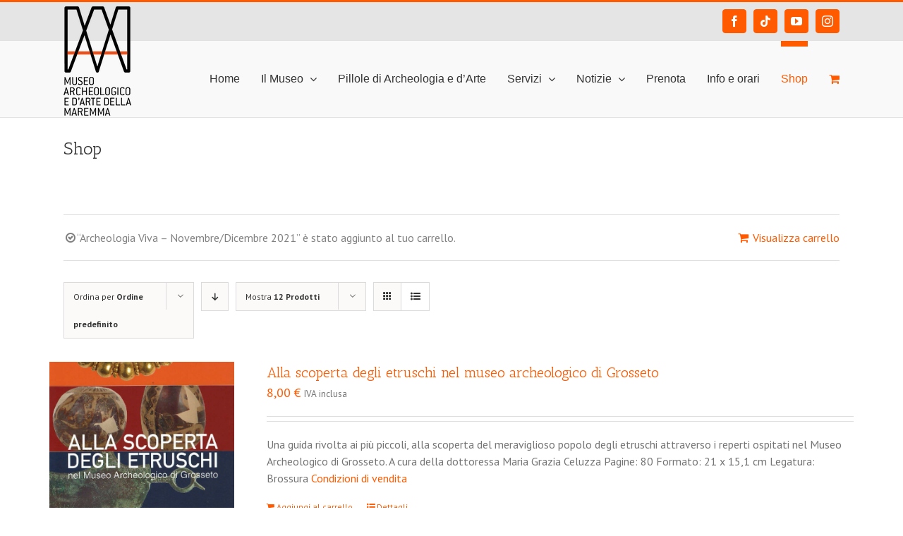

--- FILE ---
content_type: text/html; charset=UTF-8
request_url: https://maam.comune.grosseto.it/negozio/?add-to-cart=3358&product_view=list&product_order=asc&product_count=12
body_size: 20448
content:
<!DOCTYPE html>
<html class="avada-html-layout-wide avada-html-header-position-top" lang="it-IT" prefix="og: http://ogp.me/ns# fb: http://ogp.me/ns/fb#">
<head>
	<meta http-equiv="X-UA-Compatible" content="IE=edge" />
	<meta http-equiv="Content-Type" content="text/html; charset=utf-8"/>
	<meta name="viewport" content="width=device-width, initial-scale=1" />
	<title>Prodotti &#8211; Museo Archeologico e d&#039;Arte della Maremma</title>
<meta name='robots' content='max-image-preview:large' />
<script>window._wca = window._wca || [];</script>
<link rel='dns-prefetch' href='//stats.wp.com' />
<link rel='dns-prefetch' href='//s.w.org' />
<link rel='dns-prefetch' href='//i0.wp.com' />
<link rel="alternate" type="application/rss+xml" title="Museo Archeologico e d&#039;Arte della Maremma &raquo; Feed" href="https://maam.comune.grosseto.it/feed/" />
<link rel="alternate" type="application/rss+xml" title="Museo Archeologico e d&#039;Arte della Maremma &raquo; Feed dei commenti" href="https://maam.comune.grosseto.it/comments/feed/" />
<link rel="alternate" type="text/calendar" title="Museo Archeologico e d&#039;Arte della Maremma &raquo; iCal Feed" href="https://maam.comune.grosseto.it/prenotazioni/?ical=1" />
					<link rel="shortcut icon" href="https://maam.comune.grosseto.it/wp-content/uploads/2016/12/favicon.jpg" type="image/x-icon" />
		
		
		
		
		
		<link rel="alternate" type="application/rss+xml" title="Museo Archeologico e d&#039;Arte della Maremma &raquo; Prodotti Feed" href="https://maam.comune.grosseto.it/negozio/feed/" />
<script type="text/javascript">
window._wpemojiSettings = {"baseUrl":"https:\/\/s.w.org\/images\/core\/emoji\/13.1.0\/72x72\/","ext":".png","svgUrl":"https:\/\/s.w.org\/images\/core\/emoji\/13.1.0\/svg\/","svgExt":".svg","source":{"concatemoji":"https:\/\/maam.comune.grosseto.it\/wp-includes\/js\/wp-emoji-release.min.js?ver=5.9.12"}};
/*! This file is auto-generated */
!function(e,a,t){var n,r,o,i=a.createElement("canvas"),p=i.getContext&&i.getContext("2d");function s(e,t){var a=String.fromCharCode;p.clearRect(0,0,i.width,i.height),p.fillText(a.apply(this,e),0,0);e=i.toDataURL();return p.clearRect(0,0,i.width,i.height),p.fillText(a.apply(this,t),0,0),e===i.toDataURL()}function c(e){var t=a.createElement("script");t.src=e,t.defer=t.type="text/javascript",a.getElementsByTagName("head")[0].appendChild(t)}for(o=Array("flag","emoji"),t.supports={everything:!0,everythingExceptFlag:!0},r=0;r<o.length;r++)t.supports[o[r]]=function(e){if(!p||!p.fillText)return!1;switch(p.textBaseline="top",p.font="600 32px Arial",e){case"flag":return s([127987,65039,8205,9895,65039],[127987,65039,8203,9895,65039])?!1:!s([55356,56826,55356,56819],[55356,56826,8203,55356,56819])&&!s([55356,57332,56128,56423,56128,56418,56128,56421,56128,56430,56128,56423,56128,56447],[55356,57332,8203,56128,56423,8203,56128,56418,8203,56128,56421,8203,56128,56430,8203,56128,56423,8203,56128,56447]);case"emoji":return!s([10084,65039,8205,55357,56613],[10084,65039,8203,55357,56613])}return!1}(o[r]),t.supports.everything=t.supports.everything&&t.supports[o[r]],"flag"!==o[r]&&(t.supports.everythingExceptFlag=t.supports.everythingExceptFlag&&t.supports[o[r]]);t.supports.everythingExceptFlag=t.supports.everythingExceptFlag&&!t.supports.flag,t.DOMReady=!1,t.readyCallback=function(){t.DOMReady=!0},t.supports.everything||(n=function(){t.readyCallback()},a.addEventListener?(a.addEventListener("DOMContentLoaded",n,!1),e.addEventListener("load",n,!1)):(e.attachEvent("onload",n),a.attachEvent("onreadystatechange",function(){"complete"===a.readyState&&t.readyCallback()})),(n=t.source||{}).concatemoji?c(n.concatemoji):n.wpemoji&&n.twemoji&&(c(n.twemoji),c(n.wpemoji)))}(window,document,window._wpemojiSettings);
</script>
<style type="text/css">
img.wp-smiley,
img.emoji {
	display: inline !important;
	border: none !important;
	box-shadow: none !important;
	height: 1em !important;
	width: 1em !important;
	margin: 0 0.07em !important;
	vertical-align: -0.1em !important;
	background: none !important;
	padding: 0 !important;
}
</style>
	<link rel='stylesheet' id='tribe-common-skeleton-style-css'  href='https://maam.comune.grosseto.it/wp-content/plugins/the-events-calendar/common/src/resources/css/common-skeleton.min.css?ver=4.13.0' type='text/css' media='all' />
<link rel='stylesheet' id='tribe-tooltip-css'  href='https://maam.comune.grosseto.it/wp-content/plugins/the-events-calendar/common/src/resources/css/tooltip.min.css?ver=4.13.0' type='text/css' media='all' />
<link rel='stylesheet' id='mediaelement-css'  href='https://maam.comune.grosseto.it/wp-includes/js/mediaelement/mediaelementplayer-legacy.min.css?ver=4.2.16' type='text/css' media='all' />
<link rel='stylesheet' id='wp-mediaelement-css'  href='https://maam.comune.grosseto.it/wp-includes/js/mediaelement/wp-mediaelement.min.css?ver=5.9.12' type='text/css' media='all' />
<link rel='stylesheet' id='wc-blocks-vendors-style-css'  href='https://maam.comune.grosseto.it/wp-content/plugins/woocommerce/packages/woocommerce-blocks/build/wc-blocks-vendors-style.css?ver=6.5.2' type='text/css' media='all' />
<link rel='stylesheet' id='wc-blocks-style-css'  href='https://maam.comune.grosseto.it/wp-content/plugins/woocommerce/packages/woocommerce-blocks/build/wc-blocks-style.css?ver=6.5.2' type='text/css' media='all' />
<style id='global-styles-inline-css' type='text/css'>
body{--wp--preset--color--black: #000000;--wp--preset--color--cyan-bluish-gray: #abb8c3;--wp--preset--color--white: #ffffff;--wp--preset--color--pale-pink: #f78da7;--wp--preset--color--vivid-red: #cf2e2e;--wp--preset--color--luminous-vivid-orange: #ff6900;--wp--preset--color--luminous-vivid-amber: #fcb900;--wp--preset--color--light-green-cyan: #7bdcb5;--wp--preset--color--vivid-green-cyan: #00d084;--wp--preset--color--pale-cyan-blue: #8ed1fc;--wp--preset--color--vivid-cyan-blue: #0693e3;--wp--preset--color--vivid-purple: #9b51e0;--wp--preset--gradient--vivid-cyan-blue-to-vivid-purple: linear-gradient(135deg,rgba(6,147,227,1) 0%,rgb(155,81,224) 100%);--wp--preset--gradient--light-green-cyan-to-vivid-green-cyan: linear-gradient(135deg,rgb(122,220,180) 0%,rgb(0,208,130) 100%);--wp--preset--gradient--luminous-vivid-amber-to-luminous-vivid-orange: linear-gradient(135deg,rgba(252,185,0,1) 0%,rgba(255,105,0,1) 100%);--wp--preset--gradient--luminous-vivid-orange-to-vivid-red: linear-gradient(135deg,rgba(255,105,0,1) 0%,rgb(207,46,46) 100%);--wp--preset--gradient--very-light-gray-to-cyan-bluish-gray: linear-gradient(135deg,rgb(238,238,238) 0%,rgb(169,184,195) 100%);--wp--preset--gradient--cool-to-warm-spectrum: linear-gradient(135deg,rgb(74,234,220) 0%,rgb(151,120,209) 20%,rgb(207,42,186) 40%,rgb(238,44,130) 60%,rgb(251,105,98) 80%,rgb(254,248,76) 100%);--wp--preset--gradient--blush-light-purple: linear-gradient(135deg,rgb(255,206,236) 0%,rgb(152,150,240) 100%);--wp--preset--gradient--blush-bordeaux: linear-gradient(135deg,rgb(254,205,165) 0%,rgb(254,45,45) 50%,rgb(107,0,62) 100%);--wp--preset--gradient--luminous-dusk: linear-gradient(135deg,rgb(255,203,112) 0%,rgb(199,81,192) 50%,rgb(65,88,208) 100%);--wp--preset--gradient--pale-ocean: linear-gradient(135deg,rgb(255,245,203) 0%,rgb(182,227,212) 50%,rgb(51,167,181) 100%);--wp--preset--gradient--electric-grass: linear-gradient(135deg,rgb(202,248,128) 0%,rgb(113,206,126) 100%);--wp--preset--gradient--midnight: linear-gradient(135deg,rgb(2,3,129) 0%,rgb(40,116,252) 100%);--wp--preset--duotone--dark-grayscale: url('#wp-duotone-dark-grayscale');--wp--preset--duotone--grayscale: url('#wp-duotone-grayscale');--wp--preset--duotone--purple-yellow: url('#wp-duotone-purple-yellow');--wp--preset--duotone--blue-red: url('#wp-duotone-blue-red');--wp--preset--duotone--midnight: url('#wp-duotone-midnight');--wp--preset--duotone--magenta-yellow: url('#wp-duotone-magenta-yellow');--wp--preset--duotone--purple-green: url('#wp-duotone-purple-green');--wp--preset--duotone--blue-orange: url('#wp-duotone-blue-orange');--wp--preset--font-size--small: 12px;--wp--preset--font-size--medium: 20px;--wp--preset--font-size--large: 24px;--wp--preset--font-size--x-large: 42px;--wp--preset--font-size--normal: 16px;--wp--preset--font-size--xlarge: 32px;--wp--preset--font-size--huge: 48px;}.has-black-color{color: var(--wp--preset--color--black) !important;}.has-cyan-bluish-gray-color{color: var(--wp--preset--color--cyan-bluish-gray) !important;}.has-white-color{color: var(--wp--preset--color--white) !important;}.has-pale-pink-color{color: var(--wp--preset--color--pale-pink) !important;}.has-vivid-red-color{color: var(--wp--preset--color--vivid-red) !important;}.has-luminous-vivid-orange-color{color: var(--wp--preset--color--luminous-vivid-orange) !important;}.has-luminous-vivid-amber-color{color: var(--wp--preset--color--luminous-vivid-amber) !important;}.has-light-green-cyan-color{color: var(--wp--preset--color--light-green-cyan) !important;}.has-vivid-green-cyan-color{color: var(--wp--preset--color--vivid-green-cyan) !important;}.has-pale-cyan-blue-color{color: var(--wp--preset--color--pale-cyan-blue) !important;}.has-vivid-cyan-blue-color{color: var(--wp--preset--color--vivid-cyan-blue) !important;}.has-vivid-purple-color{color: var(--wp--preset--color--vivid-purple) !important;}.has-black-background-color{background-color: var(--wp--preset--color--black) !important;}.has-cyan-bluish-gray-background-color{background-color: var(--wp--preset--color--cyan-bluish-gray) !important;}.has-white-background-color{background-color: var(--wp--preset--color--white) !important;}.has-pale-pink-background-color{background-color: var(--wp--preset--color--pale-pink) !important;}.has-vivid-red-background-color{background-color: var(--wp--preset--color--vivid-red) !important;}.has-luminous-vivid-orange-background-color{background-color: var(--wp--preset--color--luminous-vivid-orange) !important;}.has-luminous-vivid-amber-background-color{background-color: var(--wp--preset--color--luminous-vivid-amber) !important;}.has-light-green-cyan-background-color{background-color: var(--wp--preset--color--light-green-cyan) !important;}.has-vivid-green-cyan-background-color{background-color: var(--wp--preset--color--vivid-green-cyan) !important;}.has-pale-cyan-blue-background-color{background-color: var(--wp--preset--color--pale-cyan-blue) !important;}.has-vivid-cyan-blue-background-color{background-color: var(--wp--preset--color--vivid-cyan-blue) !important;}.has-vivid-purple-background-color{background-color: var(--wp--preset--color--vivid-purple) !important;}.has-black-border-color{border-color: var(--wp--preset--color--black) !important;}.has-cyan-bluish-gray-border-color{border-color: var(--wp--preset--color--cyan-bluish-gray) !important;}.has-white-border-color{border-color: var(--wp--preset--color--white) !important;}.has-pale-pink-border-color{border-color: var(--wp--preset--color--pale-pink) !important;}.has-vivid-red-border-color{border-color: var(--wp--preset--color--vivid-red) !important;}.has-luminous-vivid-orange-border-color{border-color: var(--wp--preset--color--luminous-vivid-orange) !important;}.has-luminous-vivid-amber-border-color{border-color: var(--wp--preset--color--luminous-vivid-amber) !important;}.has-light-green-cyan-border-color{border-color: var(--wp--preset--color--light-green-cyan) !important;}.has-vivid-green-cyan-border-color{border-color: var(--wp--preset--color--vivid-green-cyan) !important;}.has-pale-cyan-blue-border-color{border-color: var(--wp--preset--color--pale-cyan-blue) !important;}.has-vivid-cyan-blue-border-color{border-color: var(--wp--preset--color--vivid-cyan-blue) !important;}.has-vivid-purple-border-color{border-color: var(--wp--preset--color--vivid-purple) !important;}.has-vivid-cyan-blue-to-vivid-purple-gradient-background{background: var(--wp--preset--gradient--vivid-cyan-blue-to-vivid-purple) !important;}.has-light-green-cyan-to-vivid-green-cyan-gradient-background{background: var(--wp--preset--gradient--light-green-cyan-to-vivid-green-cyan) !important;}.has-luminous-vivid-amber-to-luminous-vivid-orange-gradient-background{background: var(--wp--preset--gradient--luminous-vivid-amber-to-luminous-vivid-orange) !important;}.has-luminous-vivid-orange-to-vivid-red-gradient-background{background: var(--wp--preset--gradient--luminous-vivid-orange-to-vivid-red) !important;}.has-very-light-gray-to-cyan-bluish-gray-gradient-background{background: var(--wp--preset--gradient--very-light-gray-to-cyan-bluish-gray) !important;}.has-cool-to-warm-spectrum-gradient-background{background: var(--wp--preset--gradient--cool-to-warm-spectrum) !important;}.has-blush-light-purple-gradient-background{background: var(--wp--preset--gradient--blush-light-purple) !important;}.has-blush-bordeaux-gradient-background{background: var(--wp--preset--gradient--blush-bordeaux) !important;}.has-luminous-dusk-gradient-background{background: var(--wp--preset--gradient--luminous-dusk) !important;}.has-pale-ocean-gradient-background{background: var(--wp--preset--gradient--pale-ocean) !important;}.has-electric-grass-gradient-background{background: var(--wp--preset--gradient--electric-grass) !important;}.has-midnight-gradient-background{background: var(--wp--preset--gradient--midnight) !important;}.has-small-font-size{font-size: var(--wp--preset--font-size--small) !important;}.has-medium-font-size{font-size: var(--wp--preset--font-size--medium) !important;}.has-large-font-size{font-size: var(--wp--preset--font-size--large) !important;}.has-x-large-font-size{font-size: var(--wp--preset--font-size--x-large) !important;}
</style>
<style id='woocommerce-inline-inline-css' type='text/css'>
.woocommerce form .form-row .required { visibility: visible; }
</style>
<!--[if IE]>
<link rel='stylesheet' id='avada-IE-css'  href='https://maam.comune.grosseto.it/wp-content/themes/Avada/assets/css/dynamic/ie.min.css?ver=7.2.1' type='text/css' media='all' />
<style id='avada-IE-inline-css' type='text/css'>
.avada-select-parent .select-arrow{background-color:#ffffff}
.select-arrow{background-color:#ffffff}
</style>
<![endif]-->
<link rel='stylesheet' id='fusion-dynamic-css-css'  href='https://maam.comune.grosseto.it/wp-content/uploads/fusion-styles/7f599c936ccf3397eb95b8772d3bb042.min.css?ver=3.2.1' type='text/css' media='all' />
<link rel='stylesheet' id='jetpack_css-css'  href='https://maam.comune.grosseto.it/wp-content/plugins/jetpack/css/jetpack.css?ver=10.6.2' type='text/css' media='all' />
<script type='text/javascript' src='https://maam.comune.grosseto.it/wp-includes/js/jquery/jquery.min.js?ver=3.6.0' id='jquery-core-js'></script>
<script type='text/javascript' src='https://maam.comune.grosseto.it/wp-includes/js/jquery/jquery-migrate.min.js?ver=3.3.2' id='jquery-migrate-js'></script>
<script src='https://maam.comune.grosseto.it/wp-content/plugins/the-events-calendar/common/src/resources/js/underscore-before.js'></script>
<script type='text/javascript' src='https://maam.comune.grosseto.it/wp-includes/js/underscore.min.js?ver=1.13.1' id='underscore-js'></script>
<script src='https://maam.comune.grosseto.it/wp-content/plugins/the-events-calendar/common/src/resources/js/underscore-after.js'></script>
<script type='text/javascript' src='https://maam.comune.grosseto.it/wp-includes/js/wp-util.js?ver=5.9.12' id='wp-util-not-in-footer-js'></script>
<script defer type='text/javascript' src='https://stats.wp.com/s-202604.js' id='woocommerce-analytics-js'></script>
<link rel="https://api.w.org/" href="https://maam.comune.grosseto.it/wp-json/" /><link rel="EditURI" type="application/rsd+xml" title="RSD" href="https://maam.comune.grosseto.it/xmlrpc.php?rsd" />
<link rel="wlwmanifest" type="application/wlwmanifest+xml" href="https://maam.comune.grosseto.it/wp-includes/wlwmanifest.xml" /> 
<meta name="generator" content="WordPress 5.9.12" />
<meta name="generator" content="WooCommerce 6.1.2" />
<meta name="et-api-version" content="v1"><meta name="et-api-origin" content="https://maam.comune.grosseto.it"><link rel="https://theeventscalendar.com/" href="https://maam.comune.grosseto.it/wp-json/tribe/tickets/v1/" /><meta name="tec-api-version" content="v1"><meta name="tec-api-origin" content="https://maam.comune.grosseto.it"><link rel="https://theeventscalendar.com/" href="https://maam.comune.grosseto.it/wp-json/tribe/events/v1/" /><style type="text/css" id="css-fb-visibility">@media screen and (max-width: 640px){body:not(.fusion-builder-ui-wireframe) .fusion-no-small-visibility{display:none !important;}body:not(.fusion-builder-ui-wireframe) .sm-text-align-center{text-align:center !important;}body:not(.fusion-builder-ui-wireframe) .sm-text-align-left{text-align:left !important;}body:not(.fusion-builder-ui-wireframe) .sm-text-align-right{text-align:right !important;}body:not(.fusion-builder-ui-wireframe) .sm-mx-auto{margin-left:auto !important;margin-right:auto !important;}body:not(.fusion-builder-ui-wireframe) .sm-ml-auto{margin-left:auto !important;}body:not(.fusion-builder-ui-wireframe) .sm-mr-auto{margin-right:auto !important;}body:not(.fusion-builder-ui-wireframe) .fusion-absolute-position-small{position:absolute;top:auto;width:100%;}}@media screen and (min-width: 641px) and (max-width: 1024px){body:not(.fusion-builder-ui-wireframe) .fusion-no-medium-visibility{display:none !important;}body:not(.fusion-builder-ui-wireframe) .md-text-align-center{text-align:center !important;}body:not(.fusion-builder-ui-wireframe) .md-text-align-left{text-align:left !important;}body:not(.fusion-builder-ui-wireframe) .md-text-align-right{text-align:right !important;}body:not(.fusion-builder-ui-wireframe) .md-mx-auto{margin-left:auto !important;margin-right:auto !important;}body:not(.fusion-builder-ui-wireframe) .md-ml-auto{margin-left:auto !important;}body:not(.fusion-builder-ui-wireframe) .md-mr-auto{margin-right:auto !important;}body:not(.fusion-builder-ui-wireframe) .fusion-absolute-position-medium{position:absolute;top:auto;width:100%;}}@media screen and (min-width: 1025px){body:not(.fusion-builder-ui-wireframe) .fusion-no-large-visibility{display:none !important;}body:not(.fusion-builder-ui-wireframe) .lg-text-align-center{text-align:center !important;}body:not(.fusion-builder-ui-wireframe) .lg-text-align-left{text-align:left !important;}body:not(.fusion-builder-ui-wireframe) .lg-text-align-right{text-align:right !important;}body:not(.fusion-builder-ui-wireframe) .lg-mx-auto{margin-left:auto !important;margin-right:auto !important;}body:not(.fusion-builder-ui-wireframe) .lg-ml-auto{margin-left:auto !important;}body:not(.fusion-builder-ui-wireframe) .lg-mr-auto{margin-right:auto !important;}body:not(.fusion-builder-ui-wireframe) .fusion-absolute-position-large{position:absolute;top:auto;width:100%;}}</style>	<noscript><style>.woocommerce-product-gallery{ opacity: 1 !important; }</style></noscript>
	
<!-- Jetpack Open Graph Tags -->
<meta property="og:type" content="website" />
<meta property="og:title" content="Prodotti &#8211; Museo Archeologico e d&#039;Arte della Maremma" />
<meta property="og:url" content="https://maam.comune.grosseto.it/negozio/" />
<meta property="og:description" content="Questo è il punto in cui puoi sfogliare i prodotti presenti in questo negozio." />
<meta property="og:site_name" content="Museo Archeologico e d&#039;Arte della Maremma" />
<meta property="og:image" content="https://s0.wp.com/i/blank.jpg" />
<meta property="og:image:alt" content="" />
<meta property="og:locale" content="it_IT" />

<!-- End Jetpack Open Graph Tags -->
		<script type="text/javascript">
			var doc = document.documentElement;
			doc.setAttribute( 'data-useragent', navigator.userAgent );
		</script>
		<script>
  (function(i,s,o,g,r,a,m){i['GoogleAnalyticsObject']=r;i[r]=i[r]||function(){
  (i[r].q=i[r].q||[]).push(arguments)},i[r].l=1*new Date();a=s.createElement(o),
  m=s.getElementsByTagName(o)[0];a.async=1;a.src=g;m.parentNode.insertBefore(a,m)
  })(window,document,'script','//www.google-analytics.com/analytics.js','ga');

  ga('create', 'UA-605507-18', 'comune.grosseto.it');
  ga('send', 'pageview');

</script>
	</head>

<body class="archive post-type-archive post-type-archive-product theme-Avada woocommerce-shop woocommerce woocommerce-page woocommerce-no-js tribe-no-js tribe-theme-avada tribe-theme-parent-avada tribe-theme-child-avada-child-theme fusion-image-hovers fusion-pagination-sizing fusion-button_size-large fusion-button_type-flat fusion-button_span-no avada-image-rollover-circle-no avada-image-rollover-yes avada-image-rollover-direction-left fusion-body ltr no-tablet-sticky-header no-mobile-sticky-header no-mobile-slidingbar no-mobile-totop avada-has-rev-slider-styles fusion-disable-outline woo-sale-badge-circle fusion-sub-menu-fade mobile-logo-pos-left layout-wide-mode avada-has-boxed-modal-shadow-none layout-scroll-offset-full avada-has-zero-margin-offset-top fusion-top-header menu-text-align-center fusion-woo-product-design-classic fusion-woo-shop-page-columns-4 fusion-woo-related-columns-4 fusion-woo-archive-page-columns-3 avada-has-woo-gallery-disabled mobile-menu-design-modern fusion-show-pagination-text fusion-header-layout-v2 avada-responsive avada-footer-fx-none avada-menu-highlight-style-bar fusion-search-form-clean fusion-main-menu-search-overlay fusion-avatar-circle avada-sticky-shrinkage avada-dropdown-styles avada-blog-layout-grid avada-blog-archive-layout-grid avada-ec-not-100-width avada-ec-meta-layout-sidebar avada-header-shadow-no avada-menu-icon-position-left avada-has-megamenu-shadow avada-has-mainmenu-dropdown-divider avada-has-breadcrumb-mobile-hidden avada-has-titlebar-bar_and_content avada-has-pagination-padding avada-flyout-menu-direction-fade avada-ec-views-v2" >
	<svg xmlns="http://www.w3.org/2000/svg" viewBox="0 0 0 0" width="0" height="0" focusable="false" role="none" style="visibility: hidden; position: absolute; left: -9999px; overflow: hidden;" ><defs><filter id="wp-duotone-dark-grayscale"><feColorMatrix color-interpolation-filters="sRGB" type="matrix" values=" .299 .587 .114 0 0 .299 .587 .114 0 0 .299 .587 .114 0 0 .299 .587 .114 0 0 " /><feComponentTransfer color-interpolation-filters="sRGB" ><feFuncR type="table" tableValues="0 0.49803921568627" /><feFuncG type="table" tableValues="0 0.49803921568627" /><feFuncB type="table" tableValues="0 0.49803921568627" /><feFuncA type="table" tableValues="1 1" /></feComponentTransfer><feComposite in2="SourceGraphic" operator="in" /></filter></defs></svg><svg xmlns="http://www.w3.org/2000/svg" viewBox="0 0 0 0" width="0" height="0" focusable="false" role="none" style="visibility: hidden; position: absolute; left: -9999px; overflow: hidden;" ><defs><filter id="wp-duotone-grayscale"><feColorMatrix color-interpolation-filters="sRGB" type="matrix" values=" .299 .587 .114 0 0 .299 .587 .114 0 0 .299 .587 .114 0 0 .299 .587 .114 0 0 " /><feComponentTransfer color-interpolation-filters="sRGB" ><feFuncR type="table" tableValues="0 1" /><feFuncG type="table" tableValues="0 1" /><feFuncB type="table" tableValues="0 1" /><feFuncA type="table" tableValues="1 1" /></feComponentTransfer><feComposite in2="SourceGraphic" operator="in" /></filter></defs></svg><svg xmlns="http://www.w3.org/2000/svg" viewBox="0 0 0 0" width="0" height="0" focusable="false" role="none" style="visibility: hidden; position: absolute; left: -9999px; overflow: hidden;" ><defs><filter id="wp-duotone-purple-yellow"><feColorMatrix color-interpolation-filters="sRGB" type="matrix" values=" .299 .587 .114 0 0 .299 .587 .114 0 0 .299 .587 .114 0 0 .299 .587 .114 0 0 " /><feComponentTransfer color-interpolation-filters="sRGB" ><feFuncR type="table" tableValues="0.54901960784314 0.98823529411765" /><feFuncG type="table" tableValues="0 1" /><feFuncB type="table" tableValues="0.71764705882353 0.25490196078431" /><feFuncA type="table" tableValues="1 1" /></feComponentTransfer><feComposite in2="SourceGraphic" operator="in" /></filter></defs></svg><svg xmlns="http://www.w3.org/2000/svg" viewBox="0 0 0 0" width="0" height="0" focusable="false" role="none" style="visibility: hidden; position: absolute; left: -9999px; overflow: hidden;" ><defs><filter id="wp-duotone-blue-red"><feColorMatrix color-interpolation-filters="sRGB" type="matrix" values=" .299 .587 .114 0 0 .299 .587 .114 0 0 .299 .587 .114 0 0 .299 .587 .114 0 0 " /><feComponentTransfer color-interpolation-filters="sRGB" ><feFuncR type="table" tableValues="0 1" /><feFuncG type="table" tableValues="0 0.27843137254902" /><feFuncB type="table" tableValues="0.5921568627451 0.27843137254902" /><feFuncA type="table" tableValues="1 1" /></feComponentTransfer><feComposite in2="SourceGraphic" operator="in" /></filter></defs></svg><svg xmlns="http://www.w3.org/2000/svg" viewBox="0 0 0 0" width="0" height="0" focusable="false" role="none" style="visibility: hidden; position: absolute; left: -9999px; overflow: hidden;" ><defs><filter id="wp-duotone-midnight"><feColorMatrix color-interpolation-filters="sRGB" type="matrix" values=" .299 .587 .114 0 0 .299 .587 .114 0 0 .299 .587 .114 0 0 .299 .587 .114 0 0 " /><feComponentTransfer color-interpolation-filters="sRGB" ><feFuncR type="table" tableValues="0 0" /><feFuncG type="table" tableValues="0 0.64705882352941" /><feFuncB type="table" tableValues="0 1" /><feFuncA type="table" tableValues="1 1" /></feComponentTransfer><feComposite in2="SourceGraphic" operator="in" /></filter></defs></svg><svg xmlns="http://www.w3.org/2000/svg" viewBox="0 0 0 0" width="0" height="0" focusable="false" role="none" style="visibility: hidden; position: absolute; left: -9999px; overflow: hidden;" ><defs><filter id="wp-duotone-magenta-yellow"><feColorMatrix color-interpolation-filters="sRGB" type="matrix" values=" .299 .587 .114 0 0 .299 .587 .114 0 0 .299 .587 .114 0 0 .299 .587 .114 0 0 " /><feComponentTransfer color-interpolation-filters="sRGB" ><feFuncR type="table" tableValues="0.78039215686275 1" /><feFuncG type="table" tableValues="0 0.94901960784314" /><feFuncB type="table" tableValues="0.35294117647059 0.47058823529412" /><feFuncA type="table" tableValues="1 1" /></feComponentTransfer><feComposite in2="SourceGraphic" operator="in" /></filter></defs></svg><svg xmlns="http://www.w3.org/2000/svg" viewBox="0 0 0 0" width="0" height="0" focusable="false" role="none" style="visibility: hidden; position: absolute; left: -9999px; overflow: hidden;" ><defs><filter id="wp-duotone-purple-green"><feColorMatrix color-interpolation-filters="sRGB" type="matrix" values=" .299 .587 .114 0 0 .299 .587 .114 0 0 .299 .587 .114 0 0 .299 .587 .114 0 0 " /><feComponentTransfer color-interpolation-filters="sRGB" ><feFuncR type="table" tableValues="0.65098039215686 0.40392156862745" /><feFuncG type="table" tableValues="0 1" /><feFuncB type="table" tableValues="0.44705882352941 0.4" /><feFuncA type="table" tableValues="1 1" /></feComponentTransfer><feComposite in2="SourceGraphic" operator="in" /></filter></defs></svg><svg xmlns="http://www.w3.org/2000/svg" viewBox="0 0 0 0" width="0" height="0" focusable="false" role="none" style="visibility: hidden; position: absolute; left: -9999px; overflow: hidden;" ><defs><filter id="wp-duotone-blue-orange"><feColorMatrix color-interpolation-filters="sRGB" type="matrix" values=" .299 .587 .114 0 0 .299 .587 .114 0 0 .299 .587 .114 0 0 .299 .587 .114 0 0 " /><feComponentTransfer color-interpolation-filters="sRGB" ><feFuncR type="table" tableValues="0.098039215686275 1" /><feFuncG type="table" tableValues="0 0.66274509803922" /><feFuncB type="table" tableValues="0.84705882352941 0.41960784313725" /><feFuncA type="table" tableValues="1 1" /></feComponentTransfer><feComposite in2="SourceGraphic" operator="in" /></filter></defs></svg>	<a class="skip-link screen-reader-text" href="#content">Salta al contenuto</a>

	<div id="boxed-wrapper">
		<div class="fusion-sides-frame"></div>
		<div id="wrapper" class="fusion-wrapper">
			<div id="home" style="position:relative;top:-1px;"></div>
			
				
			<header class="fusion-header-wrapper">
				<div class="fusion-header-v2 fusion-logo-alignment fusion-logo-left fusion-sticky-menu- fusion-sticky-logo- fusion-mobile-logo-  fusion-mobile-menu-design-modern">
					
<div class="fusion-secondary-header">
	<div class="fusion-row">
							<div class="fusion-alignright">
				<div class="fusion-social-links-header"><div class="fusion-social-networks boxed-icons"><div class="fusion-social-networks-wrapper"><a  class="fusion-social-network-icon fusion-tooltip fusion-facebook fusion-icon-facebook" style data-placement="right" data-title="Facebook" data-toggle="tooltip" title="Facebook" href="https://www.facebook.com/MuseoArcheologicoEDArteDellaMaremma" target="_blank" rel="noopener noreferrer"><span class="screen-reader-text">Facebook</span></a><a  class="fusion-social-network-icon fusion-tooltip fusion-tiktok fusion-icon-tiktok" style data-placement="right" data-title="Tiktok" data-toggle="tooltip" title="Tiktok" href="https://www.tiktok.com/@museomaam?lang=it-IT" target="_blank" rel="noopener noreferrer"><span class="screen-reader-text">Tiktok</span></a><a  class="fusion-social-network-icon fusion-tooltip fusion-youtube fusion-icon-youtube" style data-placement="right" data-title="YouTube" data-toggle="tooltip" title="YouTube" href="https://www.youtube.com/channel/UCmC6XhXOWX74MsoKPrn71Ag" target="_blank" rel="noopener noreferrer"><span class="screen-reader-text">YouTube</span></a><a  class="fusion-social-network-icon fusion-tooltip fusion-instagram fusion-icon-instagram" style data-placement="right" data-title="Instagram" data-toggle="tooltip" title="Instagram" href="https://www.instagram.com/museomaam/" target="_blank" rel="noopener noreferrer"><span class="screen-reader-text">Instagram</span></a></div></div></div>			</div>
			</div>
</div>
<div class="fusion-header-sticky-height"></div>
<div class="fusion-header">
	<div class="fusion-row">
					<div class="fusion-logo" data-margin-top="0px" data-margin-bottom="2px" data-margin-left="0px" data-margin-right="0px">
			<a class="fusion-logo-link"  href="https://maam.comune.grosseto.it/" >

						<!-- standard logo -->
			<img src="https://maam.comune.grosseto.it/wp-content/uploads/2021/01/MAAM_vert.png" srcset="https://maam.comune.grosseto.it/wp-content/uploads/2021/01/MAAM_vert.png 1x, https://maam.comune.grosseto.it/wp-content/uploads/2021/01/MAAM_vert_retina.png 2x" width="96" height="155" style="max-height:155px;height:auto;" alt="Museo Archeologico e d&#039;Arte della Maremma Logo" data-retina_logo_url="https://maam.comune.grosseto.it/wp-content/uploads/2021/01/MAAM_vert_retina.png" class="fusion-standard-logo" />

			
					</a>
		</div>		<nav class="fusion-main-menu" aria-label="Menu Principale"><div class="fusion-overlay-search">		<form role="search" class="searchform fusion-search-form  fusion-search-form-clean" method="get" action="https://maam.comune.grosseto.it/">
			<div class="fusion-search-form-content">

				
				<div class="fusion-search-field search-field">
					<label><span class="screen-reader-text">Cerca per:</span>
													<input type="search" value="" name="s" class="s" placeholder="Cerca..." required aria-required="true" aria-label="Cerca..."/>
											</label>
				</div>
				<div class="fusion-search-button search-button">
					<input type="submit" class="fusion-search-submit searchsubmit" aria-label="Cerca" value="&#xf002;" />
									</div>

				
			</div>


			
		</form>
		<div class="fusion-search-spacer"></div><a href="#" role="button" aria-label="Close Search" class="fusion-close-search"></a></div><ul id="menu-main-menu-ita" class="fusion-menu"><li  id="menu-item-25"  class="menu-item menu-item-type-post_type menu-item-object-page menu-item-home menu-item-25"  data-item-id="25"><a  href="https://maam.comune.grosseto.it/" class="fusion-bar-highlight"><span class="menu-text">Home</span></a></li><li  id="menu-item-98"  class="menu-item menu-item-type-custom menu-item-object-custom menu-item-has-children menu-item-98 fusion-dropdown-menu"  data-item-id="98"><a  href="#" class="fusion-bar-highlight"><span class="menu-text">Il Museo</span> <span class="fusion-caret"><i class="fusion-dropdown-indicator" aria-hidden="true"></i></span></a><ul class="sub-menu"><li  id="menu-item-102"  class="menu-item menu-item-type-post_type menu-item-object-page menu-item-102 fusion-dropdown-submenu" ><a  href="https://maam.comune.grosseto.it/chi-siamo/" class="fusion-bar-highlight"><span>Chi siamo</span></a></li><li  id="menu-item-101"  class="menu-item menu-item-type-post_type menu-item-object-page menu-item-101 fusion-dropdown-submenu" ><a  href="https://maam.comune.grosseto.it/la-storia-del-museo/" class="fusion-bar-highlight"><span>La storia del museo</span></a></li><li  id="menu-item-100"  class="menu-item menu-item-type-post_type menu-item-object-page menu-item-100 fusion-dropdown-submenu" ><a  href="https://maam.comune.grosseto.it/il-palazzo-del-museo/" class="fusion-bar-highlight"><span>Il Palazzo del Museo</span></a></li><li  id="menu-item-455"  class="menu-item menu-item-type-custom menu-item-object-custom menu-item-has-children menu-item-455 fusion-dropdown-submenu" ><a  href="#" class="fusion-bar-highlight"><span>Percorso Espositivo</span></a><ul class="sub-menu"><li  id="menu-item-254"  class="menu-item menu-item-type-post_type menu-item-object-page menu-item-254" ><a  href="https://maam.comune.grosseto.it/percorso-espositivo/dalla-collezione-del-canonico-chelli-al-museo-civico/" class="fusion-bar-highlight"><span>Dalla collezione del Canonico Chelli al Museo Civico</span></a></li><li  id="menu-item-283"  class="menu-item menu-item-type-post_type menu-item-object-page menu-item-283" ><a  href="https://maam.comune.grosseto.it/percorso-espositivo/roselle/" class="fusion-bar-highlight"><span>Roselle</span></a></li><li  id="menu-item-282"  class="menu-item menu-item-type-post_type menu-item-object-page menu-item-282" ><a  href="https://maam.comune.grosseto.it/percorso-espositivo/archeologia-della-maremma-e-antiquarium/" class="fusion-bar-highlight"><span>Archeologia della Maremma e Antiquarium</span></a></li><li  id="menu-item-281"  class="menu-item menu-item-type-post_type menu-item-object-page menu-item-281" ><a  href="https://maam.comune.grosseto.it/percorso-espositivo/museo-darte-sacra-della-diocesi-di-grosseto/" class="fusion-bar-highlight"><span>Museo d’Arte Sacra della Diocesi di Grosseto</span></a></li><li  id="menu-item-280"  class="menu-item menu-item-type-post_type menu-item-object-page menu-item-280" ><a  href="https://maam.comune.grosseto.it/percorso-espositivo/maremma-medievale-e-moderna/" class="fusion-bar-highlight"><span>Maremma medievale e moderna</span></a></li></ul></li></ul></li><li  id="menu-item-2743"  class="menu-item menu-item-type-post_type menu-item-object-page menu-item-2743"  data-item-id="2743"><a  href="https://maam.comune.grosseto.it/pillole-di-archeologia-e-darte/" class="fusion-bar-highlight"><span class="menu-text">Pillole di Archeologia e d’Arte</span></a></li><li  id="menu-item-65"  class="menu-item menu-item-type-post_type menu-item-object-page menu-item-has-children menu-item-65 fusion-dropdown-menu"  data-item-id="65"><a  href="https://maam.comune.grosseto.it/servizi/" class="fusion-bar-highlight"><span class="menu-text">Servizi</span> <span class="fusion-caret"><i class="fusion-dropdown-indicator" aria-hidden="true"></i></span></a><ul class="sub-menu"><li  id="menu-item-569"  class="menu-item menu-item-type-post_type menu-item-object-page menu-item-569 fusion-dropdown-submenu" ><a  href="https://maam.comune.grosseto.it/didattica/" class="fusion-bar-highlight"><span>Didattica</span></a></li><li  id="menu-item-338"  class="menu-item menu-item-type-post_type menu-item-object-page menu-item-338 fusion-dropdown-submenu" ><a  href="https://maam.comune.grosseto.it/servizi/visite-guidate/" class="fusion-bar-highlight"><span>Visite guidate</span></a></li><li  id="menu-item-337"  class="menu-item menu-item-type-post_type menu-item-object-page menu-item-337 fusion-dropdown-submenu" ><a  href="https://maam.comune.grosseto.it/servizi/biblioteca/" class="fusion-bar-highlight"><span>Biblioteca</span></a></li><li  id="menu-item-336"  class="menu-item menu-item-type-post_type menu-item-object-page menu-item-336 fusion-dropdown-submenu" ><a  href="https://maam.comune.grosseto.it/servizi/bookshop/" class="fusion-bar-highlight"><span>Bookshop</span></a></li></ul></li><li  id="menu-item-700"  class="menu-item menu-item-type-custom menu-item-object-custom menu-item-has-children menu-item-700 fusion-dropdown-menu"  data-item-id="700"><a  href="#" class="fusion-bar-highlight"><span class="menu-text">Notizie</span> <span class="fusion-caret"><i class="fusion-dropdown-indicator" aria-hidden="true"></i></span></a><ul class="sub-menu"><li  id="menu-item-2744"  class="menu-item menu-item-type-post_type menu-item-object-page menu-item-2744 fusion-dropdown-submenu" ><a  href="https://maam.comune.grosseto.it/novita-da-museo/" class="fusion-bar-highlight"><span>Novità da museo</span></a></li><li  id="menu-item-2729"  class="menu-item menu-item-type-post_type menu-item-object-page menu-item-2729 fusion-dropdown-submenu" ><a  href="https://maam.comune.grosseto.it/eventi/" class="fusion-bar-highlight"><span>Eventi</span></a></li></ul></li><li  id="menu-item-2818"  class="menu-item menu-item-type-custom menu-item-object-custom menu-item-2818"  data-item-id="2818"><a  href="https://maam.comune.grosseto.it/prenotazioni" class="fusion-bar-highlight"><span class="menu-text">Prenota</span></a></li><li  id="menu-item-258"  class="menu-item menu-item-type-post_type menu-item-object-page menu-item-258"  data-item-id="258"><a  href="https://maam.comune.grosseto.it/info-e-orari/" class="fusion-bar-highlight"><span class="menu-text">Info e orari</span></a></li><li  id="menu-item-3409"  class="menu-item menu-item-type-post_type menu-item-object-page current-menu-item current_page_item menu-item-3409"  data-item-id="3409"><a  href="https://maam.comune.grosseto.it/negozio/" class="fusion-bar-highlight"><span class="menu-text">Shop</span></a></li><li class="fusion-custom-menu-item fusion-menu-cart fusion-main-menu-cart fusion-active-cart-icons"><a class="fusion-main-menu-icon fusion-main-menu-icon-active fusion-bar-highlight" href="https://maam.comune.grosseto.it/carrello/"><span class="menu-text" aria-label="Visualizza carrello"></span></a><div class="fusion-custom-menu-item-contents fusion-menu-cart-items"><div class="fusion-menu-cart-item"><a href="https://maam.comune.grosseto.it/prodotto/archeologia-viva-novembre-dicembre-2021/"><img width="66" height="66" src="https://i0.wp.com/maam.comune.grosseto.it/wp-content/uploads/2022/03/Archeologia-Viva_page-0001.png?resize=66%2C66&amp;ssl=1" class="attachment-recent-works-thumbnail size-recent-works-thumbnail wp-post-image" alt="Copertina Archeologia Viva" loading="lazy" srcset="https://i0.wp.com/maam.comune.grosseto.it/wp-content/uploads/2022/03/Archeologia-Viva_page-0001.png?resize=66%2C66&amp;ssl=1 66w, https://i0.wp.com/maam.comune.grosseto.it/wp-content/uploads/2022/03/Archeologia-Viva_page-0001.png?resize=150%2C150&amp;ssl=1 150w, https://i0.wp.com/maam.comune.grosseto.it/wp-content/uploads/2022/03/Archeologia-Viva_page-0001.png?resize=200%2C200&amp;ssl=1 200w, https://i0.wp.com/maam.comune.grosseto.it/wp-content/uploads/2022/03/Archeologia-Viva_page-0001.png?resize=300%2C300&amp;ssl=1 300w" sizes="(max-width: 66px) 100vw, 66px" data-attachment-id="3382" data-permalink="https://maam.comune.grosseto.it/?attachment_id=3382" data-orig-file="https://i0.wp.com/maam.comune.grosseto.it/wp-content/uploads/2022/03/Archeologia-Viva_page-0001.png?fit=800%2C1133&amp;ssl=1" data-orig-size="800,1133" data-comments-opened="0" data-image-meta="{&quot;aperture&quot;:&quot;0&quot;,&quot;credit&quot;:&quot;&quot;,&quot;camera&quot;:&quot;&quot;,&quot;caption&quot;:&quot;&quot;,&quot;created_timestamp&quot;:&quot;0&quot;,&quot;copyright&quot;:&quot;&quot;,&quot;focal_length&quot;:&quot;0&quot;,&quot;iso&quot;:&quot;0&quot;,&quot;shutter_speed&quot;:&quot;0&quot;,&quot;title&quot;:&quot;&quot;,&quot;orientation&quot;:&quot;0&quot;}" data-image-title="Archeologia Viva_page-0001" data-image-description="" data-image-caption="" data-medium-file="https://i0.wp.com/maam.comune.grosseto.it/wp-content/uploads/2022/03/Archeologia-Viva_page-0001.png?fit=212%2C300&amp;ssl=1" data-large-file="https://i0.wp.com/maam.comune.grosseto.it/wp-content/uploads/2022/03/Archeologia-Viva_page-0001.png?fit=723%2C1024&amp;ssl=1" /><div class="fusion-menu-cart-item-details"><span class="fusion-menu-cart-item-title">Archeologia Viva - Novembre/Dicembre 2021</span><span class="fusion-menu-cart-item-quantity">1 x <span class="woocommerce-Price-amount amount"><bdi>5,00&nbsp;<span class="woocommerce-Price-currencySymbol">&euro;</span></bdi></span></span></div></a></div><div class="fusion-menu-cart-checkout"><div class="fusion-menu-cart-link"><a href="https://maam.comune.grosseto.it/carrello/"><span class>Visualizza carrello</span></a></div><div class="fusion-menu-cart-checkout-link"><a href="https://maam.comune.grosseto.it/pagamento/"><span>Acquisto</span></a></div></div></div></li></ul></nav>	<div class="fusion-mobile-menu-icons">
							<a href="#" class="fusion-icon fusion-icon-bars" aria-label="Attiva/Disattiva menu mobile" aria-expanded="false"></a>
		
		
		
					<a href="https://maam.comune.grosseto.it/carrello/" class="fusion-icon fusion-icon-shopping-cart"  aria-label="Attiva/Disattiva Carrello Mobile"></a>
			</div>

<nav class="fusion-mobile-nav-holder fusion-mobile-menu-text-align-left" aria-label="Menu Mobile Principale"></nav>

					</div>
</div>
				</div>
				<div class="fusion-clearfix"></div>
			</header>
							
				
		<div id="sliders-container">
					</div>
				
				
			
			<div class="avada-page-titlebar-wrapper">
	<div class="fusion-page-title-bar fusion-page-title-bar-breadcrumbs fusion-page-title-bar-left">
		<div class="fusion-page-title-row">
			<div class="fusion-page-title-wrapper">
				<div class="fusion-page-title-captions">

																							<h1 class="entry-title">Shop</h1>

											
					
				</div>

													
			</div>
		</div>
	</div>
</div>

						<main id="main" class="clearfix ">
				<div class="fusion-row" style="">
		<div class="woocommerce-container">
			<section id="content"class="full-width" style="width: 100%;">
		<header class="woocommerce-products-header">
	
	</header>
<div class="woocommerce-notices-wrapper">
	<div class="woocommerce-message" role="alert">
		<a href="https://maam.comune.grosseto.it/carrello/" tabindex="1" class="button wc-forward">Visualizza carrello</a> &ldquo;Archeologia Viva &#8211; Novembre/Dicembre 2021&rdquo; è stato aggiunto al tuo carrello.	</div>
</div>
<div class="catalog-ordering fusion-clearfix">
			<div class="orderby-order-container">
			<ul class="orderby order-dropdown">
				<li>
					<span class="current-li">
						<span class="current-li-content">
														<a aria-haspopup="true">Ordina per <strong>Ordine predefinito</strong></a>
						</span>
					</span>
					<ul>
																			<li class="current">
																<a href="?add-to-cart=3358&product_view=list&product_order=asc&product_count=12&product_orderby=default">Ordina per <strong>Ordine predefinito</strong></a>
							</li>
												<li class="">
														<a href="?add-to-cart=3358&product_view=list&product_order=asc&product_count=12&product_orderby=name">Ordina per <strong>Nome</strong></a>
						</li>
						<li class="">
														<a href="?add-to-cart=3358&product_view=list&product_order=asc&product_count=12&product_orderby=price">Ordina per <strong>Prezzo</strong></a>
						</li>
						<li class="">
														<a href="?add-to-cart=3358&product_view=list&product_order=asc&product_count=12&product_orderby=date">Ordina per <strong>Data</strong></a>
						</li>
						<li class="">
														<a href="?add-to-cart=3358&product_view=list&product_order=asc&product_count=12&product_orderby=popularity">Ordina per <strong>Popolarità</strong></a>
						</li>
													<li class="">
																<a href="?add-to-cart=3358&product_view=list&product_order=asc&product_count=12&product_orderby=rating">Ordina per <strong>Valutazione</strong></a>
							</li>
											</ul>
				</li>
			</ul>

			<ul class="order">
															<li class="asc"><a aria-label="Ordine decrescente" aria-haspopup="true" href="?add-to-cart=3358&product_view=list&product_order=desc&product_count=12"><i class="fusion-icon-arrow-down2" aria-hidden="true"></i></a></li>
												</ul>
		</div>

		<ul class="sort-count order-dropdown">
			<li>
				<span class="current-li">
					<a aria-haspopup="true">
						Mostra <strong>12 Prodotti</strong>						</a>
					</span>
				<ul>
					<li class="current">
						<a href="?add-to-cart=3358&product_view=list&product_order=asc&product_count=12">
							Mostra <strong>12 Prodotti</strong>						</a>
					</li>
					<li class="">
						<a href="?add-to-cart=3358&product_view=list&product_order=asc&product_count=24">
							Mostra <strong>24 Prodotti</strong>						</a>
					</li>
					<li class="">
						<a href="?add-to-cart=3358&product_view=list&product_order=asc&product_count=36">
							Mostra <strong>36 Prodotti</strong>						</a>
					</li>
				</ul>
			</li>
		</ul>
	
																<ul class="fusion-grid-list-view">
			<li class="fusion-grid-view-li">
				<a class="fusion-grid-view" aria-label="Vedi come Griglia" aria-haspopup="true" href="?add-to-cart=3358&product_view=grid&product_order=asc&product_count=12"><i class="fusion-icon-grid icomoon-grid" aria-hidden="true"></i></a>
			</li>
			<li class="fusion-list-view-li active-view">
				<a class="fusion-list-view" aria-haspopup="true" aria-label="Vedi come Lista" href="?add-to-cart=3358&product_view=list&product_order=asc&product_count=12"><i class="fusion-icon-list icomoon-list" aria-hidden="true"></i></a>
			</li>
		</ul>
	</div>
<ul class="products clearfix products-4">
<li class="product type-product post-3366 status-publish first instock product_cat-libri has-post-thumbnail taxable shipping-taxable purchasable product-type-simple product-list-view">
	<div class="fusion-product-wrapper">
<a href="https://maam.comune.grosseto.it/prodotto/alla-scoperta-degli-etruschi-nel-museo-archeologico-di-grosseto/" class="product-images" aria-label="Alla scoperta degli etruschi nel museo archeologico di Grosseto">

<div class="crossfade-images">
	<img width="300" height="300" src="https://i0.wp.com/maam.comune.grosseto.it/wp-content/uploads/2022/03/alla-scoperta-degli-etruschi_page-0002-1.png?resize=300%2C300&amp;ssl=1" class="hover-image" alt="Retro Copertina Alla Scoperta degli Etruschi" srcset="https://i0.wp.com/maam.comune.grosseto.it/wp-content/uploads/2022/03/alla-scoperta-degli-etruschi_page-0002-1.png?resize=66%2C66&amp;ssl=1 66w, https://i0.wp.com/maam.comune.grosseto.it/wp-content/uploads/2022/03/alla-scoperta-degli-etruschi_page-0002-1.png?resize=150%2C150&amp;ssl=1 150w, https://i0.wp.com/maam.comune.grosseto.it/wp-content/uploads/2022/03/alla-scoperta-degli-etruschi_page-0002-1.png?resize=200%2C200&amp;ssl=1 200w, https://i0.wp.com/maam.comune.grosseto.it/wp-content/uploads/2022/03/alla-scoperta-degli-etruschi_page-0002-1.png?resize=300%2C300&amp;ssl=1 300w, https://i0.wp.com/maam.comune.grosseto.it/wp-content/uploads/2022/03/alla-scoperta-degli-etruschi_page-0002-1.png?zoom=2&amp;resize=300%2C300 600w" sizes="(max-width: 300px) 100vw, 300px" data-attachment-id="3383" data-permalink="https://maam.comune.grosseto.it/?attachment_id=3383" data-orig-file="https://i0.wp.com/maam.comune.grosseto.it/wp-content/uploads/2022/03/alla-scoperta-degli-etruschi_page-0002-1.png?fit=800%2C1133&amp;ssl=1" data-orig-size="800,1133" data-comments-opened="0" data-image-meta="{&quot;aperture&quot;:&quot;0&quot;,&quot;credit&quot;:&quot;&quot;,&quot;camera&quot;:&quot;&quot;,&quot;caption&quot;:&quot;&quot;,&quot;created_timestamp&quot;:&quot;0&quot;,&quot;copyright&quot;:&quot;&quot;,&quot;focal_length&quot;:&quot;0&quot;,&quot;iso&quot;:&quot;0&quot;,&quot;shutter_speed&quot;:&quot;0&quot;,&quot;title&quot;:&quot;&quot;,&quot;orientation&quot;:&quot;0&quot;}" data-image-title="alla scoperta degli etruschi_page-0002" data-image-description="" data-image-caption="" data-medium-file="https://i0.wp.com/maam.comune.grosseto.it/wp-content/uploads/2022/03/alla-scoperta-degli-etruschi_page-0002-1.png?fit=212%2C300&amp;ssl=1" data-large-file="https://i0.wp.com/maam.comune.grosseto.it/wp-content/uploads/2022/03/alla-scoperta-degli-etruschi_page-0002-1.png?fit=723%2C1024&amp;ssl=1" />	<img width="300" height="300" src="https://i0.wp.com/maam.comune.grosseto.it/wp-content/uploads/2022/03/alla-scoperta-degli-etruschi_page-0001.png?resize=300%2C300&amp;ssl=1" class="attachment-shop_catalog size-shop_catalog wp-post-image" alt="Copertina Alla scoperta degli Etruschi" srcset="https://i0.wp.com/maam.comune.grosseto.it/wp-content/uploads/2022/03/alla-scoperta-degli-etruschi_page-0001.png?resize=66%2C66&amp;ssl=1 66w, https://i0.wp.com/maam.comune.grosseto.it/wp-content/uploads/2022/03/alla-scoperta-degli-etruschi_page-0001.png?resize=150%2C150&amp;ssl=1 150w, https://i0.wp.com/maam.comune.grosseto.it/wp-content/uploads/2022/03/alla-scoperta-degli-etruschi_page-0001.png?resize=200%2C200&amp;ssl=1 200w, https://i0.wp.com/maam.comune.grosseto.it/wp-content/uploads/2022/03/alla-scoperta-degli-etruschi_page-0001.png?resize=300%2C300&amp;ssl=1 300w, https://i0.wp.com/maam.comune.grosseto.it/wp-content/uploads/2022/03/alla-scoperta-degli-etruschi_page-0001.png?zoom=2&amp;resize=300%2C300 600w" sizes="(max-width: 300px) 100vw, 300px" data-attachment-id="3384" data-permalink="https://maam.comune.grosseto.it/?attachment_id=3384" data-orig-file="https://i0.wp.com/maam.comune.grosseto.it/wp-content/uploads/2022/03/alla-scoperta-degli-etruschi_page-0001.png?fit=800%2C1133&amp;ssl=1" data-orig-size="800,1133" data-comments-opened="0" data-image-meta="{&quot;aperture&quot;:&quot;0&quot;,&quot;credit&quot;:&quot;&quot;,&quot;camera&quot;:&quot;&quot;,&quot;caption&quot;:&quot;&quot;,&quot;created_timestamp&quot;:&quot;0&quot;,&quot;copyright&quot;:&quot;&quot;,&quot;focal_length&quot;:&quot;0&quot;,&quot;iso&quot;:&quot;0&quot;,&quot;shutter_speed&quot;:&quot;0&quot;,&quot;title&quot;:&quot;&quot;,&quot;orientation&quot;:&quot;0&quot;}" data-image-title="alla scoperta degli etruschi_page-0001" data-image-description="" data-image-caption="" data-medium-file="https://i0.wp.com/maam.comune.grosseto.it/wp-content/uploads/2022/03/alla-scoperta-degli-etruschi_page-0001.png?fit=212%2C300&amp;ssl=1" data-large-file="https://i0.wp.com/maam.comune.grosseto.it/wp-content/uploads/2022/03/alla-scoperta-degli-etruschi_page-0001.png?fit=723%2C1024&amp;ssl=1" />			<div class="cart-loading"><i class="fusion-icon-spinner" aria-hidden="true"></i></div>
	</div>
</a>
<div class="fusion-product-content">
	<div class="product-details">
		<div class="product-details-container">
<h3 class="product-title">
	<a href="https://maam.comune.grosseto.it/prodotto/alla-scoperta-degli-etruschi-nel-museo-archeologico-di-grosseto/">
		Alla scoperta degli etruschi nel museo archeologico di Grosseto	</a>
</h3>
<div class="fusion-price-rating">

	<span class="price"><span class="woocommerce-Price-amount amount"><bdi>8,00&nbsp;<span class="woocommerce-Price-currencySymbol">&euro;</span></bdi></span> <small class="woocommerce-price-suffix">IVA inclusa</small></span>
		</div>
	</div>
</div>


	<div class="product-excerpt product-list">
		<div class="fusion-content-sep sep-double sep-solid"></div>
		<div class="product-excerpt-container">
			<div class="post-content">
				Una guida rivolta ai più piccoli, alla scoperta del meraviglioso popolo degli etruschi attraverso i reperti ospitati nel Museo Archeologico di Grosseto.
A cura della dottoressa Maria Grazia Celuzza

Pagine: 80
Formato: 21 x 15,1 cm
Legatura: Brossura

<a href="https://maam.comune.grosseto.it/condizioni-di-vendita/" target="_blank" rel="noopener">Condizioni di vendita</a>			</div>
		</div>
		<div class="product-buttons">
			<div class="product-buttons-container clearfix"> </div>
<a href="?add-to-cart=3366" data-quantity="1" class="button product_type_simple add_to_cart_button ajax_add_to_cart" data-product_id="3366" data-product_sku="" aria-label="Aggiungi &ldquo;Alla scoperta degli etruschi nel museo archeologico di Grosseto&rdquo; al tuo carrello" rel="nofollow">Aggiungi al carrello</a>
<a href="https://maam.comune.grosseto.it/prodotto/alla-scoperta-degli-etruschi-nel-museo-archeologico-di-grosseto/" class="show_details_button">
	Dettagli</a>


	</div>
	</div>

	</div> </div>
</li>
<li class="product type-product post-3358 status-publish instock product_cat-riviste has-post-thumbnail taxable shipping-taxable purchasable product-type-simple product-list-view">
	<div class="fusion-product-wrapper">
<a href="https://maam.comune.grosseto.it/prodotto/archeologia-viva-novembre-dicembre-2021/" class="product-images" aria-label="Archeologia Viva &#8211; Novembre/Dicembre 2021">

<div class="crossfade-images">
	<img width="300" height="300" src="https://i0.wp.com/maam.comune.grosseto.it/wp-content/uploads/2022/03/Archeologia-Viva_page-0002.png?resize=300%2C300&amp;ssl=1" class="hover-image" alt="Retro Copertina Archeologia Viva" srcset="https://i0.wp.com/maam.comune.grosseto.it/wp-content/uploads/2022/03/Archeologia-Viva_page-0002.png?resize=66%2C66&amp;ssl=1 66w, https://i0.wp.com/maam.comune.grosseto.it/wp-content/uploads/2022/03/Archeologia-Viva_page-0002.png?resize=150%2C150&amp;ssl=1 150w, https://i0.wp.com/maam.comune.grosseto.it/wp-content/uploads/2022/03/Archeologia-Viva_page-0002.png?resize=200%2C200&amp;ssl=1 200w, https://i0.wp.com/maam.comune.grosseto.it/wp-content/uploads/2022/03/Archeologia-Viva_page-0002.png?resize=300%2C300&amp;ssl=1 300w, https://i0.wp.com/maam.comune.grosseto.it/wp-content/uploads/2022/03/Archeologia-Viva_page-0002.png?zoom=2&amp;resize=300%2C300 600w" sizes="(max-width: 300px) 100vw, 300px" data-attachment-id="3381" data-permalink="https://maam.comune.grosseto.it/?attachment_id=3381" data-orig-file="https://i0.wp.com/maam.comune.grosseto.it/wp-content/uploads/2022/03/Archeologia-Viva_page-0002.png?fit=800%2C1133&amp;ssl=1" data-orig-size="800,1133" data-comments-opened="0" data-image-meta="{&quot;aperture&quot;:&quot;0&quot;,&quot;credit&quot;:&quot;&quot;,&quot;camera&quot;:&quot;&quot;,&quot;caption&quot;:&quot;&quot;,&quot;created_timestamp&quot;:&quot;0&quot;,&quot;copyright&quot;:&quot;&quot;,&quot;focal_length&quot;:&quot;0&quot;,&quot;iso&quot;:&quot;0&quot;,&quot;shutter_speed&quot;:&quot;0&quot;,&quot;title&quot;:&quot;&quot;,&quot;orientation&quot;:&quot;0&quot;}" data-image-title="Archeologia Viva_page-0002" data-image-description="" data-image-caption="" data-medium-file="https://i0.wp.com/maam.comune.grosseto.it/wp-content/uploads/2022/03/Archeologia-Viva_page-0002.png?fit=212%2C300&amp;ssl=1" data-large-file="https://i0.wp.com/maam.comune.grosseto.it/wp-content/uploads/2022/03/Archeologia-Viva_page-0002.png?fit=723%2C1024&amp;ssl=1" />	<img width="300" height="300" src="https://i0.wp.com/maam.comune.grosseto.it/wp-content/uploads/2022/03/Archeologia-Viva_page-0001.png?resize=300%2C300&amp;ssl=1" class="attachment-shop_catalog size-shop_catalog wp-post-image" alt="Copertina Archeologia Viva" loading="lazy" srcset="https://i0.wp.com/maam.comune.grosseto.it/wp-content/uploads/2022/03/Archeologia-Viva_page-0001.png?resize=66%2C66&amp;ssl=1 66w, https://i0.wp.com/maam.comune.grosseto.it/wp-content/uploads/2022/03/Archeologia-Viva_page-0001.png?resize=150%2C150&amp;ssl=1 150w, https://i0.wp.com/maam.comune.grosseto.it/wp-content/uploads/2022/03/Archeologia-Viva_page-0001.png?resize=200%2C200&amp;ssl=1 200w, https://i0.wp.com/maam.comune.grosseto.it/wp-content/uploads/2022/03/Archeologia-Viva_page-0001.png?resize=300%2C300&amp;ssl=1 300w, https://i0.wp.com/maam.comune.grosseto.it/wp-content/uploads/2022/03/Archeologia-Viva_page-0001.png?zoom=2&amp;resize=300%2C300 600w" sizes="(max-width: 300px) 100vw, 300px" data-attachment-id="3382" data-permalink="https://maam.comune.grosseto.it/?attachment_id=3382" data-orig-file="https://i0.wp.com/maam.comune.grosseto.it/wp-content/uploads/2022/03/Archeologia-Viva_page-0001.png?fit=800%2C1133&amp;ssl=1" data-orig-size="800,1133" data-comments-opened="0" data-image-meta="{&quot;aperture&quot;:&quot;0&quot;,&quot;credit&quot;:&quot;&quot;,&quot;camera&quot;:&quot;&quot;,&quot;caption&quot;:&quot;&quot;,&quot;created_timestamp&quot;:&quot;0&quot;,&quot;copyright&quot;:&quot;&quot;,&quot;focal_length&quot;:&quot;0&quot;,&quot;iso&quot;:&quot;0&quot;,&quot;shutter_speed&quot;:&quot;0&quot;,&quot;title&quot;:&quot;&quot;,&quot;orientation&quot;:&quot;0&quot;}" data-image-title="Archeologia Viva_page-0001" data-image-description="" data-image-caption="" data-medium-file="https://i0.wp.com/maam.comune.grosseto.it/wp-content/uploads/2022/03/Archeologia-Viva_page-0001.png?fit=212%2C300&amp;ssl=1" data-large-file="https://i0.wp.com/maam.comune.grosseto.it/wp-content/uploads/2022/03/Archeologia-Viva_page-0001.png?fit=723%2C1024&amp;ssl=1" />			<div class="cart-loading"><i class="fusion-icon-check-square-o" aria-hidden="true"></i></div>
	</div>
</a>
<div class="fusion-product-content">
	<div class="product-details">
		<div class="product-details-container">
<h3 class="product-title">
	<a href="https://maam.comune.grosseto.it/prodotto/archeologia-viva-novembre-dicembre-2021/">
		Archeologia Viva &#8211; Novembre/Dicembre 2021	</a>
</h3>
<div class="fusion-price-rating">

	<span class="price"><span class="woocommerce-Price-amount amount"><bdi>5,00&nbsp;<span class="woocommerce-Price-currencySymbol">&euro;</span></bdi></span> <small class="woocommerce-price-suffix">IVA inclusa</small></span>
		</div>
	</div>
</div>


	<div class="product-excerpt product-list">
		<div class="fusion-content-sep sep-double sep-solid"></div>
		<div class="product-excerpt-container">
			<div class="post-content">
				Nel numero 210 di una delle più diffuse riviste di archeologia si parla della mostra “Una terra di mezzo. I longobardi e la nascita della Toscana” ospitata al MAAM dal 30 luglio 2021 al 6 gennaio 2022. A raccontare la nascita e i contenuti della mostra è la curatrice dottoressa Chiara Valdambrini.

<a href="https://maam.comune.grosseto.it/condizioni-di-vendita/" target="_blank" rel="noopener">Condizioni di vendita</a>			</div>
		</div>
		<div class="product-buttons">
			<div class="product-buttons-container clearfix"> </div>
<a href="?add-to-cart=3358" data-quantity="1" class="button product_type_simple add_to_cart_button ajax_add_to_cart" data-product_id="3358" data-product_sku="" aria-label="Aggiungi &ldquo;Archeologia Viva - Novembre/Dicembre 2021&rdquo; al tuo carrello" rel="nofollow">Aggiungi al carrello</a>
<a href="https://maam.comune.grosseto.it/prodotto/archeologia-viva-novembre-dicembre-2021/" class="show_details_button">
	Dettagli</a>


	</div>
	</div>

	</div> </div>
</li>
<li class="product type-product post-3576 status-publish instock product_cat-riviste has-post-thumbnail taxable shipping-taxable purchasable product-type-simple product-list-view">
	<div class="fusion-product-wrapper">
<a href="https://maam.comune.grosseto.it/prodotto/archeologia-viva-novembre-dicembre-2022/" class="product-images" aria-label="Archeologia Viva &#8211; Novembre/Dicembre 2022">

<div class="featured-image">
		<img width="300" height="300" src="https://i0.wp.com/maam.comune.grosseto.it/wp-content/uploads/2023/01/A.v.-casenovole_page-0001.jpg?resize=300%2C300&amp;ssl=1" class="attachment-shop_catalog size-shop_catalog wp-post-image" alt="" loading="lazy" srcset="https://i0.wp.com/maam.comune.grosseto.it/wp-content/uploads/2023/01/A.v.-casenovole_page-0001.jpg?resize=66%2C66&amp;ssl=1 66w, https://i0.wp.com/maam.comune.grosseto.it/wp-content/uploads/2023/01/A.v.-casenovole_page-0001.jpg?resize=150%2C150&amp;ssl=1 150w, https://i0.wp.com/maam.comune.grosseto.it/wp-content/uploads/2023/01/A.v.-casenovole_page-0001.jpg?resize=200%2C200&amp;ssl=1 200w, https://i0.wp.com/maam.comune.grosseto.it/wp-content/uploads/2023/01/A.v.-casenovole_page-0001.jpg?resize=300%2C300&amp;ssl=1 300w, https://i0.wp.com/maam.comune.grosseto.it/wp-content/uploads/2023/01/A.v.-casenovole_page-0001.jpg?zoom=2&amp;resize=300%2C300 600w, https://i0.wp.com/maam.comune.grosseto.it/wp-content/uploads/2023/01/A.v.-casenovole_page-0001.jpg?zoom=3&amp;resize=300%2C300 900w" sizes="(max-width: 300px) 100vw, 300px" data-attachment-id="3577" data-permalink="https://maam.comune.grosseto.it/?attachment_id=3577" data-orig-file="https://i0.wp.com/maam.comune.grosseto.it/wp-content/uploads/2023/01/A.v.-casenovole_page-0001.jpg?fit=1240%2C1753&amp;ssl=1" data-orig-size="1240,1753" data-comments-opened="0" data-image-meta="{&quot;aperture&quot;:&quot;0&quot;,&quot;credit&quot;:&quot;&quot;,&quot;camera&quot;:&quot;&quot;,&quot;caption&quot;:&quot;&quot;,&quot;created_timestamp&quot;:&quot;0&quot;,&quot;copyright&quot;:&quot;&quot;,&quot;focal_length&quot;:&quot;0&quot;,&quot;iso&quot;:&quot;0&quot;,&quot;shutter_speed&quot;:&quot;0&quot;,&quot;title&quot;:&quot;&quot;,&quot;orientation&quot;:&quot;0&quot;}" data-image-title="A.v. casenovole_page-0001" data-image-description="" data-image-caption="" data-medium-file="https://i0.wp.com/maam.comune.grosseto.it/wp-content/uploads/2023/01/A.v.-casenovole_page-0001.jpg?fit=212%2C300&amp;ssl=1" data-large-file="https://i0.wp.com/maam.comune.grosseto.it/wp-content/uploads/2023/01/A.v.-casenovole_page-0001.jpg?fit=724%2C1024&amp;ssl=1" />			<div class="cart-loading"><i class="fusion-icon-spinner" aria-hidden="true"></i></div>
	</div>
</a>
<div class="fusion-product-content">
	<div class="product-details">
		<div class="product-details-container">
<h3 class="product-title">
	<a href="https://maam.comune.grosseto.it/prodotto/archeologia-viva-novembre-dicembre-2022/">
		Archeologia Viva &#8211; Novembre/Dicembre 2022	</a>
</h3>
<div class="fusion-price-rating">

	<span class="price"><span class="woocommerce-Price-amount amount"><bdi>5,50&nbsp;<span class="woocommerce-Price-currencySymbol">&euro;</span></bdi></span> <small class="woocommerce-price-suffix">IVA inclusa</small></span>
		</div>
	</div>
</div>


	<div class="product-excerpt product-list">
		<div class="fusion-content-sep sep-double sep-solid"></div>
		<div class="product-excerpt-container">
			<div class="post-content">
				Nel numero 216 di una delle più diffuse riviste di archeologia si parla della mostra "Gli Etruschi di Casenovole. Passato remoto di una comunità" ospitata al MAAM dall'11 Giugno 2022 al 26 Febbraio 2023. A raccontare la storia dei ritrovamenti e la nascita della mostra troviamo Giacomo Baldini, Vaerj del Segato, Andrea Marcocci, Chiara Valdambrini.

<a href="https://maam.comune.grosseto.it/condizioni-di-vendita/" target="_blank" rel="noopener">Condizioni di vendita</a>			</div>
		</div>
		<div class="product-buttons">
			<div class="product-buttons-container clearfix"> </div>
<a href="?add-to-cart=3576" data-quantity="1" class="button product_type_simple add_to_cart_button ajax_add_to_cart" data-product_id="3576" data-product_sku="" aria-label="Aggiungi &ldquo;Archeologia Viva - Novembre/Dicembre 2022&rdquo; al tuo carrello" rel="nofollow">Aggiungi al carrello</a>
<a href="https://maam.comune.grosseto.it/prodotto/archeologia-viva-novembre-dicembre-2022/" class="show_details_button">
	Dettagli</a>


	</div>
	</div>

	</div> </div>
</li>
<li class="product type-product post-3406 status-publish last instock product_cat-cataloghi has-post-thumbnail taxable shipping-taxable purchasable product-type-simple product-list-view">
	<div class="fusion-product-wrapper">
<a href="https://maam.comune.grosseto.it/prodotto/catalogo-della-mostra-evento-una-terra-di-mezzo-i-longobardi-e-la-nascita-della-toscana/" class="product-images" aria-label="Catalogo della mostra evento &#8220;Una terra di mezzo. I Longobardi e la nascita della Toscana&#8221;">

<div class="crossfade-images">
	<img width="300" height="300" src="https://i0.wp.com/maam.comune.grosseto.it/wp-content/uploads/2022/04/Retro.png?resize=300%2C300&amp;ssl=1" class="hover-image" alt="retro copertina catalogo mostra longobardi" srcset="https://i0.wp.com/maam.comune.grosseto.it/wp-content/uploads/2022/04/Retro.png?resize=66%2C66&amp;ssl=1 66w, https://i0.wp.com/maam.comune.grosseto.it/wp-content/uploads/2022/04/Retro.png?resize=150%2C150&amp;ssl=1 150w, https://i0.wp.com/maam.comune.grosseto.it/wp-content/uploads/2022/04/Retro.png?resize=200%2C200&amp;ssl=1 200w, https://i0.wp.com/maam.comune.grosseto.it/wp-content/uploads/2022/04/Retro.png?resize=300%2C300&amp;ssl=1 300w" sizes="(max-width: 300px) 100vw, 300px" data-attachment-id="3404" data-permalink="https://maam.comune.grosseto.it/?attachment_id=3404" data-orig-file="https://i0.wp.com/maam.comune.grosseto.it/wp-content/uploads/2022/04/Retro.png?fit=582%2C789&amp;ssl=1" data-orig-size="582,789" data-comments-opened="0" data-image-meta="{&quot;aperture&quot;:&quot;0&quot;,&quot;credit&quot;:&quot;&quot;,&quot;camera&quot;:&quot;&quot;,&quot;caption&quot;:&quot;&quot;,&quot;created_timestamp&quot;:&quot;0&quot;,&quot;copyright&quot;:&quot;&quot;,&quot;focal_length&quot;:&quot;0&quot;,&quot;iso&quot;:&quot;0&quot;,&quot;shutter_speed&quot;:&quot;0&quot;,&quot;title&quot;:&quot;&quot;,&quot;orientation&quot;:&quot;0&quot;}" data-image-title="Retro catalogo mostra longobardi" data-image-description="" data-image-caption="" data-medium-file="https://i0.wp.com/maam.comune.grosseto.it/wp-content/uploads/2022/04/Retro.png?fit=221%2C300&amp;ssl=1" data-large-file="https://i0.wp.com/maam.comune.grosseto.it/wp-content/uploads/2022/04/Retro.png?fit=582%2C789&amp;ssl=1" />	<img width="300" height="300" src="https://i0.wp.com/maam.comune.grosseto.it/wp-content/uploads/2022/04/Fronte.png?resize=300%2C300&amp;ssl=1" class="attachment-shop_catalog size-shop_catalog wp-post-image" alt="Copertina catalogo mostra longobardi" loading="lazy" srcset="https://i0.wp.com/maam.comune.grosseto.it/wp-content/uploads/2022/04/Fronte.png?resize=66%2C66&amp;ssl=1 66w, https://i0.wp.com/maam.comune.grosseto.it/wp-content/uploads/2022/04/Fronte.png?resize=150%2C150&amp;ssl=1 150w, https://i0.wp.com/maam.comune.grosseto.it/wp-content/uploads/2022/04/Fronte.png?resize=200%2C200&amp;ssl=1 200w, https://i0.wp.com/maam.comune.grosseto.it/wp-content/uploads/2022/04/Fronte.png?resize=300%2C300&amp;ssl=1 300w" sizes="(max-width: 300px) 100vw, 300px" data-attachment-id="3405" data-permalink="https://maam.comune.grosseto.it/?attachment_id=3405" data-orig-file="https://i0.wp.com/maam.comune.grosseto.it/wp-content/uploads/2022/04/Fronte.png?fit=594%2C789&amp;ssl=1" data-orig-size="594,789" data-comments-opened="0" data-image-meta="{&quot;aperture&quot;:&quot;0&quot;,&quot;credit&quot;:&quot;&quot;,&quot;camera&quot;:&quot;&quot;,&quot;caption&quot;:&quot;&quot;,&quot;created_timestamp&quot;:&quot;0&quot;,&quot;copyright&quot;:&quot;&quot;,&quot;focal_length&quot;:&quot;0&quot;,&quot;iso&quot;:&quot;0&quot;,&quot;shutter_speed&quot;:&quot;0&quot;,&quot;title&quot;:&quot;&quot;,&quot;orientation&quot;:&quot;0&quot;}" data-image-title="Fronte mostra longobardi" data-image-description="" data-image-caption="" data-medium-file="https://i0.wp.com/maam.comune.grosseto.it/wp-content/uploads/2022/04/Fronte.png?fit=226%2C300&amp;ssl=1" data-large-file="https://i0.wp.com/maam.comune.grosseto.it/wp-content/uploads/2022/04/Fronte.png?fit=594%2C789&amp;ssl=1" />			<div class="cart-loading"><i class="fusion-icon-spinner" aria-hidden="true"></i></div>
	</div>
</a>
<div class="fusion-product-content">
	<div class="product-details">
		<div class="product-details-container">
<h3 class="product-title">
	<a href="https://maam.comune.grosseto.it/prodotto/catalogo-della-mostra-evento-una-terra-di-mezzo-i-longobardi-e-la-nascita-della-toscana/">
		Catalogo della mostra evento &#8220;Una terra di mezzo. I Longobardi e la nascita della Toscana&#8221;	</a>
</h3>
<div class="fusion-price-rating">

	<span class="price"><span class="woocommerce-Price-amount amount"><bdi>36,00&nbsp;<span class="woocommerce-Price-currencySymbol">&euro;</span></bdi></span> <small class="woocommerce-price-suffix">IVA inclusa</small></span>
		</div>
	</div>
</div>


	<div class="product-excerpt product-list">
		<div class="fusion-content-sep sep-double sep-solid"></div>
		<div class="product-excerpt-container">
			<div class="post-content">
				I Longobardi furono protagonisti di una lunga migrazione che nel 568 d.C. li condusse in Italia, dove crearono un regno destinato a durare poco più di due secoli.
Un'epopea, la loro, che li portò anche in Toscana, terra di confine assorbita nell'orbita longobarda con l'occupazione della Tuscia, avvenuta fra il 572 e il 593.

Casa editrice: Silvana editoriale
Dimensione: 22x28
Formato: Brossura
ISBN: 9788836648474

<a href="https://maam.comune.grosseto.it/condizioni-di-vendita/" target="_blank" rel="noopener">Condizioni di vendita</a>			</div>
		</div>
		<div class="product-buttons">
			<div class="product-buttons-container clearfix"> </div>
<a href="?add-to-cart=3406" data-quantity="1" class="button product_type_simple add_to_cart_button ajax_add_to_cart" data-product_id="3406" data-product_sku="" aria-label="Aggiungi &ldquo;Catalogo della mostra evento &quot;Una terra di mezzo. I Longobardi e la nascita della Toscana&quot;&rdquo; al tuo carrello" rel="nofollow">Aggiungi al carrello</a>
<a href="https://maam.comune.grosseto.it/prodotto/catalogo-della-mostra-evento-una-terra-di-mezzo-i-longobardi-e-la-nascita-della-toscana/" class="show_details_button">
	Dettagli</a>


	</div>
	</div>

	</div> </div>
</li>
<li class="product type-product post-3361 status-publish first instock product_cat-libri has-post-thumbnail taxable shipping-taxable purchasable product-type-simple product-list-view">
	<div class="fusion-product-wrapper">
<a href="https://maam.comune.grosseto.it/prodotto/grosseto-visibile-guida-alla-citta-e-alla-sua-arte-pubblica/" class="product-images" aria-label="Grosseto Visibile. Guida alla città e alla sua arte pubblica">

<div class="crossfade-images">
	<img width="300" height="300" src="https://i0.wp.com/maam.comune.grosseto.it/wp-content/uploads/2022/03/Citt-visibile_page-0002.png?resize=300%2C300&amp;ssl=1" class="hover-image" alt="Retro Copertina Grosseto Visibile" srcset="https://i0.wp.com/maam.comune.grosseto.it/wp-content/uploads/2022/03/Citt-visibile_page-0002.png?resize=66%2C66&amp;ssl=1 66w, https://i0.wp.com/maam.comune.grosseto.it/wp-content/uploads/2022/03/Citt-visibile_page-0002.png?resize=150%2C150&amp;ssl=1 150w, https://i0.wp.com/maam.comune.grosseto.it/wp-content/uploads/2022/03/Citt-visibile_page-0002.png?resize=200%2C200&amp;ssl=1 200w, https://i0.wp.com/maam.comune.grosseto.it/wp-content/uploads/2022/03/Citt-visibile_page-0002.png?resize=300%2C300&amp;ssl=1 300w, https://i0.wp.com/maam.comune.grosseto.it/wp-content/uploads/2022/03/Citt-visibile_page-0002.png?zoom=2&amp;resize=300%2C300 600w" sizes="(max-width: 300px) 100vw, 300px" data-attachment-id="3379" data-permalink="https://maam.comune.grosseto.it/?attachment_id=3379" data-orig-file="https://i0.wp.com/maam.comune.grosseto.it/wp-content/uploads/2022/03/Citt-visibile_page-0002.png?fit=800%2C1133&amp;ssl=1" data-orig-size="800,1133" data-comments-opened="0" data-image-meta="{&quot;aperture&quot;:&quot;0&quot;,&quot;credit&quot;:&quot;&quot;,&quot;camera&quot;:&quot;&quot;,&quot;caption&quot;:&quot;&quot;,&quot;created_timestamp&quot;:&quot;0&quot;,&quot;copyright&quot;:&quot;&quot;,&quot;focal_length&quot;:&quot;0&quot;,&quot;iso&quot;:&quot;0&quot;,&quot;shutter_speed&quot;:&quot;0&quot;,&quot;title&quot;:&quot;&quot;,&quot;orientation&quot;:&quot;0&quot;}" data-image-title="Citt visibile_page-0002" data-image-description="" data-image-caption="" data-medium-file="https://i0.wp.com/maam.comune.grosseto.it/wp-content/uploads/2022/03/Citt-visibile_page-0002.png?fit=212%2C300&amp;ssl=1" data-large-file="https://i0.wp.com/maam.comune.grosseto.it/wp-content/uploads/2022/03/Citt-visibile_page-0002.png?fit=723%2C1024&amp;ssl=1" />	<img width="300" height="300" src="https://i0.wp.com/maam.comune.grosseto.it/wp-content/uploads/2022/03/Citt-visibile_page-0001.png?resize=300%2C300&amp;ssl=1" class="attachment-shop_catalog size-shop_catalog wp-post-image" alt="Copertina Grosseto Visibile" loading="lazy" srcset="https://i0.wp.com/maam.comune.grosseto.it/wp-content/uploads/2022/03/Citt-visibile_page-0001.png?resize=66%2C66&amp;ssl=1 66w, https://i0.wp.com/maam.comune.grosseto.it/wp-content/uploads/2022/03/Citt-visibile_page-0001.png?resize=150%2C150&amp;ssl=1 150w, https://i0.wp.com/maam.comune.grosseto.it/wp-content/uploads/2022/03/Citt-visibile_page-0001.png?resize=200%2C200&amp;ssl=1 200w, https://i0.wp.com/maam.comune.grosseto.it/wp-content/uploads/2022/03/Citt-visibile_page-0001.png?resize=300%2C300&amp;ssl=1 300w, https://i0.wp.com/maam.comune.grosseto.it/wp-content/uploads/2022/03/Citt-visibile_page-0001.png?zoom=2&amp;resize=300%2C300 600w" sizes="(max-width: 300px) 100vw, 300px" data-attachment-id="3380" data-permalink="https://maam.comune.grosseto.it/?attachment_id=3380" data-orig-file="https://i0.wp.com/maam.comune.grosseto.it/wp-content/uploads/2022/03/Citt-visibile_page-0001.png?fit=800%2C1133&amp;ssl=1" data-orig-size="800,1133" data-comments-opened="0" data-image-meta="{&quot;aperture&quot;:&quot;0&quot;,&quot;credit&quot;:&quot;&quot;,&quot;camera&quot;:&quot;&quot;,&quot;caption&quot;:&quot;&quot;,&quot;created_timestamp&quot;:&quot;0&quot;,&quot;copyright&quot;:&quot;&quot;,&quot;focal_length&quot;:&quot;0&quot;,&quot;iso&quot;:&quot;0&quot;,&quot;shutter_speed&quot;:&quot;0&quot;,&quot;title&quot;:&quot;&quot;,&quot;orientation&quot;:&quot;0&quot;}" data-image-title="Citt visibile_page-0001" data-image-description="" data-image-caption="" data-medium-file="https://i0.wp.com/maam.comune.grosseto.it/wp-content/uploads/2022/03/Citt-visibile_page-0001.png?fit=212%2C300&amp;ssl=1" data-large-file="https://i0.wp.com/maam.comune.grosseto.it/wp-content/uploads/2022/03/Citt-visibile_page-0001.png?fit=723%2C1024&amp;ssl=1" />			<div class="cart-loading"><i class="fusion-icon-spinner" aria-hidden="true"></i></div>
	</div>
</a>
<div class="fusion-product-content">
	<div class="product-details">
		<div class="product-details-container">
<h3 class="product-title">
	<a href="https://maam.comune.grosseto.it/prodotto/grosseto-visibile-guida-alla-citta-e-alla-sua-arte-pubblica/">
		Grosseto Visibile. Guida alla città e alla sua arte pubblica	</a>
</h3>
<div class="fusion-price-rating">

	<span class="price"><span class="woocommerce-Price-amount amount"><bdi>16,00&nbsp;<span class="woocommerce-Price-currencySymbol">&euro;</span></bdi></span> <small class="woocommerce-price-suffix">IVA inclusa</small></span>
		</div>
	</div>
</div>


	<div class="product-excerpt product-list">
		<div class="fusion-content-sep sep-double sep-solid"></div>
		<div class="product-excerpt-container">
			<div class="post-content">
				Il libro nasce con l’obbiettivo di far scoprire e valorizzare l’arte pubblica a Grosseto, opere d’arte ed edifici di interesse disseminati in centro e nei quartieri.
L’ambizione è quello di realizzare un ibrido tra la pubblicazione scientifica, ordinata per schede, e la guida divulgativa che suggerisce percorsi urbani.

Pagine: 296
Formato: 16,5 x 24 cm
Legatura: Brossura con alette
ISBN: 978-88-6433-389-2

<a href="https://maam.comune.grosseto.it/condizioni-di-vendita/" target="_blank" rel="noopener">Condizioni di vendita</a>			</div>
		</div>
		<div class="product-buttons">
			<div class="product-buttons-container clearfix"> </div>
<a href="?add-to-cart=3361" data-quantity="1" class="button product_type_simple add_to_cart_button ajax_add_to_cart" data-product_id="3361" data-product_sku="" aria-label="Aggiungi &ldquo;Grosseto Visibile. Guida alla città e alla sua arte pubblica&rdquo; al tuo carrello" rel="nofollow">Aggiungi al carrello</a>
<a href="https://maam.comune.grosseto.it/prodotto/grosseto-visibile-guida-alla-citta-e-alla-sua-arte-pubblica/" class="show_details_button">
	Dettagli</a>


	</div>
	</div>

	</div> </div>
</li>
<li class="product type-product post-3572 status-publish instock product_cat-libri has-post-thumbnail taxable shipping-taxable purchasable product-type-simple product-list-view">
	<div class="fusion-product-wrapper">
<a href="https://maam.comune.grosseto.it/prodotto/materiali-per-marsiliana-dalbegna/" class="product-images" aria-label="Materiali per Marsiliana d&#8217;Albegna">

<div class="crossfade-images">
	<img width="300" height="300" src="https://i0.wp.com/maam.comune.grosseto.it/wp-content/uploads/2023/01/Marsiliana_retro_page-0001.jpg?resize=300%2C300&amp;ssl=1" class="hover-image" alt="" srcset="https://i0.wp.com/maam.comune.grosseto.it/wp-content/uploads/2023/01/Marsiliana_retro_page-0001.jpg?resize=66%2C66&amp;ssl=1 66w, https://i0.wp.com/maam.comune.grosseto.it/wp-content/uploads/2023/01/Marsiliana_retro_page-0001.jpg?resize=150%2C150&amp;ssl=1 150w, https://i0.wp.com/maam.comune.grosseto.it/wp-content/uploads/2023/01/Marsiliana_retro_page-0001.jpg?resize=200%2C200&amp;ssl=1 200w, https://i0.wp.com/maam.comune.grosseto.it/wp-content/uploads/2023/01/Marsiliana_retro_page-0001.jpg?resize=300%2C300&amp;ssl=1 300w, https://i0.wp.com/maam.comune.grosseto.it/wp-content/uploads/2023/01/Marsiliana_retro_page-0001.jpg?zoom=2&amp;resize=300%2C300 600w, https://i0.wp.com/maam.comune.grosseto.it/wp-content/uploads/2023/01/Marsiliana_retro_page-0001.jpg?zoom=3&amp;resize=300%2C300 900w" sizes="(max-width: 300px) 100vw, 300px" data-attachment-id="3574" data-permalink="https://maam.comune.grosseto.it/?attachment_id=3574" data-orig-file="https://i0.wp.com/maam.comune.grosseto.it/wp-content/uploads/2023/01/Marsiliana_retro_page-0001.jpg?fit=1240%2C1753&amp;ssl=1" data-orig-size="1240,1753" data-comments-opened="0" data-image-meta="{&quot;aperture&quot;:&quot;0&quot;,&quot;credit&quot;:&quot;&quot;,&quot;camera&quot;:&quot;&quot;,&quot;caption&quot;:&quot;&quot;,&quot;created_timestamp&quot;:&quot;0&quot;,&quot;copyright&quot;:&quot;&quot;,&quot;focal_length&quot;:&quot;0&quot;,&quot;iso&quot;:&quot;0&quot;,&quot;shutter_speed&quot;:&quot;0&quot;,&quot;title&quot;:&quot;&quot;,&quot;orientation&quot;:&quot;0&quot;}" data-image-title="Marsiliana_retro_page-0001" data-image-description="" data-image-caption="" data-medium-file="https://i0.wp.com/maam.comune.grosseto.it/wp-content/uploads/2023/01/Marsiliana_retro_page-0001.jpg?fit=212%2C300&amp;ssl=1" data-large-file="https://i0.wp.com/maam.comune.grosseto.it/wp-content/uploads/2023/01/Marsiliana_retro_page-0001.jpg?fit=724%2C1024&amp;ssl=1" />	<img width="300" height="300" src="https://i0.wp.com/maam.comune.grosseto.it/wp-content/uploads/2023/01/Marsiliana_fronte_page-0001.jpg?resize=300%2C300&amp;ssl=1" class="attachment-shop_catalog size-shop_catalog wp-post-image" alt="" loading="lazy" srcset="https://i0.wp.com/maam.comune.grosseto.it/wp-content/uploads/2023/01/Marsiliana_fronte_page-0001.jpg?resize=66%2C66&amp;ssl=1 66w, https://i0.wp.com/maam.comune.grosseto.it/wp-content/uploads/2023/01/Marsiliana_fronte_page-0001.jpg?resize=150%2C150&amp;ssl=1 150w, https://i0.wp.com/maam.comune.grosseto.it/wp-content/uploads/2023/01/Marsiliana_fronte_page-0001.jpg?resize=200%2C200&amp;ssl=1 200w, https://i0.wp.com/maam.comune.grosseto.it/wp-content/uploads/2023/01/Marsiliana_fronte_page-0001.jpg?resize=300%2C300&amp;ssl=1 300w, https://i0.wp.com/maam.comune.grosseto.it/wp-content/uploads/2023/01/Marsiliana_fronte_page-0001.jpg?zoom=2&amp;resize=300%2C300 600w, https://i0.wp.com/maam.comune.grosseto.it/wp-content/uploads/2023/01/Marsiliana_fronte_page-0001.jpg?zoom=3&amp;resize=300%2C300 900w" sizes="(max-width: 300px) 100vw, 300px" data-attachment-id="3573" data-permalink="https://maam.comune.grosseto.it/?attachment_id=3573" data-orig-file="https://i0.wp.com/maam.comune.grosseto.it/wp-content/uploads/2023/01/Marsiliana_fronte_page-0001.jpg?fit=1240%2C1753&amp;ssl=1" data-orig-size="1240,1753" data-comments-opened="0" data-image-meta="{&quot;aperture&quot;:&quot;0&quot;,&quot;credit&quot;:&quot;&quot;,&quot;camera&quot;:&quot;&quot;,&quot;caption&quot;:&quot;&quot;,&quot;created_timestamp&quot;:&quot;0&quot;,&quot;copyright&quot;:&quot;&quot;,&quot;focal_length&quot;:&quot;0&quot;,&quot;iso&quot;:&quot;0&quot;,&quot;shutter_speed&quot;:&quot;0&quot;,&quot;title&quot;:&quot;&quot;,&quot;orientation&quot;:&quot;0&quot;}" data-image-title="Marsiliana_fronte_page-0001" data-image-description="" data-image-caption="" data-medium-file="https://i0.wp.com/maam.comune.grosseto.it/wp-content/uploads/2023/01/Marsiliana_fronte_page-0001.jpg?fit=212%2C300&amp;ssl=1" data-large-file="https://i0.wp.com/maam.comune.grosseto.it/wp-content/uploads/2023/01/Marsiliana_fronte_page-0001.jpg?fit=724%2C1024&amp;ssl=1" />			<div class="cart-loading"><i class="fusion-icon-spinner" aria-hidden="true"></i></div>
	</div>
</a>
<div class="fusion-product-content">
	<div class="product-details">
		<div class="product-details-container">
<h3 class="product-title">
	<a href="https://maam.comune.grosseto.it/prodotto/materiali-per-marsiliana-dalbegna/">
		Materiali per Marsiliana d&#8217;Albegna	</a>
</h3>
<div class="fusion-price-rating">

	<span class="price"><span class="woocommerce-Price-amount amount"><bdi>28,00&nbsp;<span class="woocommerce-Price-currencySymbol">&euro;</span></bdi></span> <small class="woocommerce-price-suffix">IVA inclusa</small></span>
		</div>
	</div>
</div>


	<div class="product-excerpt product-list">
		<div class="fusion-content-sep sep-double sep-solid"></div>
		<div class="product-excerpt-container">
			<div class="post-content">
				Il primo volume della serie dei Quaderni del MAAM è dedicato al centro etrusco di Marsiliana, nella Valle dell'Albegna. Qui, nelle <em>terre basse</em> della Maremma grossetana, gli scavi del principe Tommaso Corsini (1835-1919) hanno contribuito a scrivere una delle pagine più importanti e suggestive dell'archeologia toscana e nazionale, nel periodo immediatamente successivo all'Unità d'Italia.

Pagine: 414
Formato: 21x30
Legatura: Brossura

<a href="https://maam.comune.grosseto.it/condizioni-di-vendita/" target="_blank" rel="noopener">Condizioni di vendita</a>			</div>
		</div>
		<div class="product-buttons">
			<div class="product-buttons-container clearfix"> </div>
<a href="?add-to-cart=3572" data-quantity="1" class="button product_type_simple add_to_cart_button ajax_add_to_cart" data-product_id="3572" data-product_sku="" aria-label="Aggiungi &ldquo;Materiali per Marsiliana d&#039;Albegna&rdquo; al tuo carrello" rel="nofollow">Aggiungi al carrello</a>
<a href="https://maam.comune.grosseto.it/prodotto/materiali-per-marsiliana-dalbegna/" class="show_details_button">
	Dettagli</a>


	</div>
	</div>

	</div> </div>
</li>
<li class="product type-product post-3355 status-publish instock product_cat-libri has-post-thumbnail taxable shipping-taxable purchasable product-type-simple product-list-view">
	<div class="fusion-product-wrapper">
<a href="https://maam.comune.grosseto.it/prodotto/museo-archeologico-e-darte-della-maremma-museo-darte-sacra-della-diocesi-di-grosseto-guida/" class="product-images" aria-label="Museo Archeologico e d&#8217;Arte della Maremma &#8211; Museo d&#8217;Arte Sacra della Diocesi di Grosseto. Guida">

<div class="crossfade-images">
	<img width="300" height="300" src="https://i0.wp.com/maam.comune.grosseto.it/wp-content/uploads/2022/03/Guida-MAAM_page-0002.png?resize=300%2C300&amp;ssl=1" class="hover-image" alt="Retro Copertina Guida MAAM" srcset="https://i0.wp.com/maam.comune.grosseto.it/wp-content/uploads/2022/03/Guida-MAAM_page-0002.png?resize=66%2C66&amp;ssl=1 66w, https://i0.wp.com/maam.comune.grosseto.it/wp-content/uploads/2022/03/Guida-MAAM_page-0002.png?resize=150%2C150&amp;ssl=1 150w, https://i0.wp.com/maam.comune.grosseto.it/wp-content/uploads/2022/03/Guida-MAAM_page-0002.png?resize=200%2C200&amp;ssl=1 200w, https://i0.wp.com/maam.comune.grosseto.it/wp-content/uploads/2022/03/Guida-MAAM_page-0002.png?resize=300%2C300&amp;ssl=1 300w, https://i0.wp.com/maam.comune.grosseto.it/wp-content/uploads/2022/03/Guida-MAAM_page-0002.png?zoom=2&amp;resize=300%2C300 600w" sizes="(max-width: 300px) 100vw, 300px" data-attachment-id="3377" data-permalink="https://maam.comune.grosseto.it/?attachment_id=3377" data-orig-file="https://i0.wp.com/maam.comune.grosseto.it/wp-content/uploads/2022/03/Guida-MAAM_page-0002.png?fit=800%2C1133&amp;ssl=1" data-orig-size="800,1133" data-comments-opened="0" data-image-meta="{&quot;aperture&quot;:&quot;0&quot;,&quot;credit&quot;:&quot;&quot;,&quot;camera&quot;:&quot;&quot;,&quot;caption&quot;:&quot;&quot;,&quot;created_timestamp&quot;:&quot;0&quot;,&quot;copyright&quot;:&quot;&quot;,&quot;focal_length&quot;:&quot;0&quot;,&quot;iso&quot;:&quot;0&quot;,&quot;shutter_speed&quot;:&quot;0&quot;,&quot;title&quot;:&quot;&quot;,&quot;orientation&quot;:&quot;0&quot;}" data-image-title="Guida MAAM_page-0002" data-image-description="" data-image-caption="" data-medium-file="https://i0.wp.com/maam.comune.grosseto.it/wp-content/uploads/2022/03/Guida-MAAM_page-0002.png?fit=212%2C300&amp;ssl=1" data-large-file="https://i0.wp.com/maam.comune.grosseto.it/wp-content/uploads/2022/03/Guida-MAAM_page-0002.png?fit=723%2C1024&amp;ssl=1" />	<img width="300" height="300" src="https://i0.wp.com/maam.comune.grosseto.it/wp-content/uploads/2022/03/Guida-MAAM_page-0001.png?resize=300%2C300&amp;ssl=1" class="attachment-shop_catalog size-shop_catalog wp-post-image" alt="Copertina Guida MAAM" loading="lazy" srcset="https://i0.wp.com/maam.comune.grosseto.it/wp-content/uploads/2022/03/Guida-MAAM_page-0001.png?resize=66%2C66&amp;ssl=1 66w, https://i0.wp.com/maam.comune.grosseto.it/wp-content/uploads/2022/03/Guida-MAAM_page-0001.png?resize=150%2C150&amp;ssl=1 150w, https://i0.wp.com/maam.comune.grosseto.it/wp-content/uploads/2022/03/Guida-MAAM_page-0001.png?resize=200%2C200&amp;ssl=1 200w, https://i0.wp.com/maam.comune.grosseto.it/wp-content/uploads/2022/03/Guida-MAAM_page-0001.png?resize=300%2C300&amp;ssl=1 300w, https://i0.wp.com/maam.comune.grosseto.it/wp-content/uploads/2022/03/Guida-MAAM_page-0001.png?zoom=2&amp;resize=300%2C300 600w" sizes="(max-width: 300px) 100vw, 300px" data-attachment-id="3378" data-permalink="https://maam.comune.grosseto.it/?attachment_id=3378" data-orig-file="https://i0.wp.com/maam.comune.grosseto.it/wp-content/uploads/2022/03/Guida-MAAM_page-0001.png?fit=800%2C1133&amp;ssl=1" data-orig-size="800,1133" data-comments-opened="0" data-image-meta="{&quot;aperture&quot;:&quot;0&quot;,&quot;credit&quot;:&quot;&quot;,&quot;camera&quot;:&quot;&quot;,&quot;caption&quot;:&quot;&quot;,&quot;created_timestamp&quot;:&quot;0&quot;,&quot;copyright&quot;:&quot;&quot;,&quot;focal_length&quot;:&quot;0&quot;,&quot;iso&quot;:&quot;0&quot;,&quot;shutter_speed&quot;:&quot;0&quot;,&quot;title&quot;:&quot;&quot;,&quot;orientation&quot;:&quot;0&quot;}" data-image-title="Guida MAAM_page-0001" data-image-description="" data-image-caption="" data-medium-file="https://i0.wp.com/maam.comune.grosseto.it/wp-content/uploads/2022/03/Guida-MAAM_page-0001.png?fit=212%2C300&amp;ssl=1" data-large-file="https://i0.wp.com/maam.comune.grosseto.it/wp-content/uploads/2022/03/Guida-MAAM_page-0001.png?fit=723%2C1024&amp;ssl=1" />			<div class="cart-loading"><i class="fusion-icon-spinner" aria-hidden="true"></i></div>
	</div>
</a>
<div class="fusion-product-content">
	<div class="product-details">
		<div class="product-details-container">
<h3 class="product-title">
	<a href="https://maam.comune.grosseto.it/prodotto/museo-archeologico-e-darte-della-maremma-museo-darte-sacra-della-diocesi-di-grosseto-guida/">
		Museo Archeologico e d&#8217;Arte della Maremma &#8211; Museo d&#8217;Arte Sacra della Diocesi di Grosseto. Guida	</a>
</h3>
<div class="fusion-price-rating">

	<span class="price"><span class="woocommerce-Price-amount amount"><bdi>16,00&nbsp;<span class="woocommerce-Price-currencySymbol">&euro;</span></bdi></span> <small class="woocommerce-price-suffix">IVA inclusa</small></span>
		</div>
	</div>
</div>


	<div class="product-excerpt product-list">
		<div class="fusion-content-sep sep-double sep-solid"></div>
		<div class="product-excerpt-container">
			<div class="post-content">
				La nuova guida offre uno sguardo aggiornato sui tesori del Museo Archeologico e d’Arte della Maremma, permettendo nel contempo di spaziare nella storia di tutto il territorio Maremmano, abbracciandone il patrimonio archeologico così come quello artistico con i dipinti e gli arredi sacri della Diocesi di Grosseto.

Pagine: 288
Formato: 14,0 x 24 cm
Legatura: Brossura
ISBN: 978-88-6433-834-7

<a href="https://maam.comune.grosseto.it/condizioni-di-vendita/" target="_blank" rel="noopener">Condizioni di vendita</a>			</div>
		</div>
		<div class="product-buttons">
			<div class="product-buttons-container clearfix"> </div>
<a href="?add-to-cart=3355" data-quantity="1" class="button product_type_simple add_to_cart_button ajax_add_to_cart" data-product_id="3355" data-product_sku="" aria-label="Aggiungi &ldquo;Museo Archeologico e d&#039;Arte della Maremma - Museo d&#039;Arte Sacra della Diocesi di Grosseto. Guida&rdquo; al tuo carrello" rel="nofollow">Aggiungi al carrello</a>
<a href="https://maam.comune.grosseto.it/prodotto/museo-archeologico-e-darte-della-maremma-museo-darte-sacra-della-diocesi-di-grosseto-guida/" class="show_details_button">
	Dettagli</a>


	</div>
	</div>

	</div> </div>
</li>
<li class="product type-product post-3535 status-publish last instock product_cat-libri has-post-thumbnail taxable shipping-taxable purchasable product-type-simple product-list-view">
	<div class="fusion-product-wrapper">
<a href="https://maam.comune.grosseto.it/prodotto/roselle-la-domus-presso-lanfiteatro/" class="product-images" aria-label="Roselle. La domus presso l&#8217;anfiteatro">

<div class="crossfade-images">
	<img width="300" height="300" src="https://i0.wp.com/maam.comune.grosseto.it/wp-content/uploads/2022/10/roselle-domus-retro_page-0001.jpg?resize=300%2C300&amp;ssl=1" class="hover-image" alt="" srcset="https://i0.wp.com/maam.comune.grosseto.it/wp-content/uploads/2022/10/roselle-domus-retro_page-0001.jpg?resize=66%2C66&amp;ssl=1 66w, https://i0.wp.com/maam.comune.grosseto.it/wp-content/uploads/2022/10/roselle-domus-retro_page-0001.jpg?resize=150%2C150&amp;ssl=1 150w, https://i0.wp.com/maam.comune.grosseto.it/wp-content/uploads/2022/10/roselle-domus-retro_page-0001.jpg?resize=200%2C200&amp;ssl=1 200w, https://i0.wp.com/maam.comune.grosseto.it/wp-content/uploads/2022/10/roselle-domus-retro_page-0001.jpg?resize=300%2C300&amp;ssl=1 300w, https://i0.wp.com/maam.comune.grosseto.it/wp-content/uploads/2022/10/roselle-domus-retro_page-0001.jpg?zoom=2&amp;resize=300%2C300 600w, https://i0.wp.com/maam.comune.grosseto.it/wp-content/uploads/2022/10/roselle-domus-retro_page-0001.jpg?zoom=3&amp;resize=300%2C300 900w" sizes="(max-width: 300px) 100vw, 300px" data-attachment-id="3575" data-permalink="https://maam.comune.grosseto.it/?attachment_id=3575" data-orig-file="https://i0.wp.com/maam.comune.grosseto.it/wp-content/uploads/2022/10/roselle-domus-retro_page-0001.jpg?fit=1240%2C1753&amp;ssl=1" data-orig-size="1240,1753" data-comments-opened="0" data-image-meta="{&quot;aperture&quot;:&quot;0&quot;,&quot;credit&quot;:&quot;&quot;,&quot;camera&quot;:&quot;&quot;,&quot;caption&quot;:&quot;&quot;,&quot;created_timestamp&quot;:&quot;0&quot;,&quot;copyright&quot;:&quot;&quot;,&quot;focal_length&quot;:&quot;0&quot;,&quot;iso&quot;:&quot;0&quot;,&quot;shutter_speed&quot;:&quot;0&quot;,&quot;title&quot;:&quot;&quot;,&quot;orientation&quot;:&quot;0&quot;}" data-image-title="roselle domus retro_page-0001" data-image-description="" data-image-caption="" data-medium-file="https://i0.wp.com/maam.comune.grosseto.it/wp-content/uploads/2022/10/roselle-domus-retro_page-0001.jpg?fit=212%2C300&amp;ssl=1" data-large-file="https://i0.wp.com/maam.comune.grosseto.it/wp-content/uploads/2022/10/roselle-domus-retro_page-0001.jpg?fit=724%2C1024&amp;ssl=1" />	<img width="300" height="300" src="https://i0.wp.com/maam.comune.grosseto.it/wp-content/uploads/2022/10/quadernoMAAM_page-0001.jpg?resize=300%2C300&amp;ssl=1" class="attachment-shop_catalog size-shop_catalog wp-post-image" alt="" loading="lazy" srcset="https://i0.wp.com/maam.comune.grosseto.it/wp-content/uploads/2022/10/quadernoMAAM_page-0001.jpg?resize=66%2C66&amp;ssl=1 66w, https://i0.wp.com/maam.comune.grosseto.it/wp-content/uploads/2022/10/quadernoMAAM_page-0001.jpg?resize=150%2C150&amp;ssl=1 150w, https://i0.wp.com/maam.comune.grosseto.it/wp-content/uploads/2022/10/quadernoMAAM_page-0001.jpg?resize=200%2C200&amp;ssl=1 200w, https://i0.wp.com/maam.comune.grosseto.it/wp-content/uploads/2022/10/quadernoMAAM_page-0001.jpg?resize=300%2C300&amp;ssl=1 300w, https://i0.wp.com/maam.comune.grosseto.it/wp-content/uploads/2022/10/quadernoMAAM_page-0001.jpg?zoom=2&amp;resize=300%2C300 600w, https://i0.wp.com/maam.comune.grosseto.it/wp-content/uploads/2022/10/quadernoMAAM_page-0001.jpg?zoom=3&amp;resize=300%2C300 900w" sizes="(max-width: 300px) 100vw, 300px" data-attachment-id="3529" data-permalink="https://maam.comune.grosseto.it/nuova-pubblicazione-i-quaderni-del-maam/quadernomaam_page-0001/" data-orig-file="https://i0.wp.com/maam.comune.grosseto.it/wp-content/uploads/2022/10/quadernoMAAM_page-0001.jpg?fit=1240%2C1753&amp;ssl=1" data-orig-size="1240,1753" data-comments-opened="0" data-image-meta="{&quot;aperture&quot;:&quot;0&quot;,&quot;credit&quot;:&quot;&quot;,&quot;camera&quot;:&quot;&quot;,&quot;caption&quot;:&quot;&quot;,&quot;created_timestamp&quot;:&quot;0&quot;,&quot;copyright&quot;:&quot;&quot;,&quot;focal_length&quot;:&quot;0&quot;,&quot;iso&quot;:&quot;0&quot;,&quot;shutter_speed&quot;:&quot;0&quot;,&quot;title&quot;:&quot;&quot;,&quot;orientation&quot;:&quot;0&quot;}" data-image-title="quadernoMAAM_page-0001" data-image-description="" data-image-caption="" data-medium-file="https://i0.wp.com/maam.comune.grosseto.it/wp-content/uploads/2022/10/quadernoMAAM_page-0001.jpg?fit=212%2C300&amp;ssl=1" data-large-file="https://i0.wp.com/maam.comune.grosseto.it/wp-content/uploads/2022/10/quadernoMAAM_page-0001.jpg?fit=724%2C1024&amp;ssl=1" />			<div class="cart-loading"><i class="fusion-icon-spinner" aria-hidden="true"></i></div>
	</div>
</a>
<div class="fusion-product-content">
	<div class="product-details">
		<div class="product-details-container">
<h3 class="product-title">
	<a href="https://maam.comune.grosseto.it/prodotto/roselle-la-domus-presso-lanfiteatro/">
		Roselle. La domus presso l&#8217;anfiteatro	</a>
</h3>
<div class="fusion-price-rating">

	<span class="price"><span class="woocommerce-Price-amount amount"><bdi>18,00&nbsp;<span class="woocommerce-Price-currencySymbol">&euro;</span></bdi></span> <small class="woocommerce-price-suffix">IVA inclusa</small></span>
		</div>
	</div>
</div>


	<div class="product-excerpt product-list">
		<div class="fusion-content-sep sep-double sep-solid"></div>
		<div class="product-excerpt-container">
			<div class="post-content">
				Lo scavo pubblicato nel secondo Quaderno del Museo Archeologico e d'Arte della Maremma è un tassello importante per la conoscenza di Roselle:
ne dobbiamo essere grati all'autore, uno dei maggiori conoscitori della città, di cui è stato a lungo responsabile come funzionario della Soprintendenza Archeologica della Toscana.

<a href="https://maam.comune.grosseto.it/condizioni-di-vendita/" target="_blank" rel="noopener">Condizioni di vendita</a>			</div>
		</div>
		<div class="product-buttons">
			<div class="product-buttons-container clearfix"> </div>
<a href="?add-to-cart=3535" data-quantity="1" class="button product_type_simple add_to_cart_button ajax_add_to_cart" data-product_id="3535" data-product_sku="" aria-label="Aggiungi &ldquo;Roselle. La domus presso l&#039;anfiteatro&rdquo; al tuo carrello" rel="nofollow">Aggiungi al carrello</a>
<a href="https://maam.comune.grosseto.it/prodotto/roselle-la-domus-presso-lanfiteatro/" class="show_details_button">
	Dettagli</a>


	</div>
	</div>

	</div> </div>
</li>
</ul>

	</section>
</div>
						
					</div>  <!-- fusion-row -->
				</main>  <!-- #main -->
				
				
								
					
		<div class="fusion-footer">
					
	<footer class="fusion-footer-widget-area fusion-widget-area fusion-footer-widget-area-center">
		<div class="fusion-row">
			<div class="fusion-columns fusion-columns-3 fusion-widget-area">
				
																									<div class="fusion-column col-lg-4 col-md-4 col-sm-4">
							<section id="text-2" class="fusion-footer-widget-column widget widget_text" style="border-style: solid;border-color:transparent;border-width:0px;">			<div class="textwidget"><div style="text-align:center; font-size:12px; color:#8c8989;">
Museo Archeologico e d'Arte della Maremma<br/>
<span>Museo d'Arte Sacra della Diocesi di Grosseto</span><br/>
Piazza Baccarini n.3<br/>
58100 Grosseto (Italy)<br/>
Tel. 0564 488752<br/>
</div></div>
		<div style="clear:both;"></div></section>																					</div>
																										<div class="fusion-column col-lg-4 col-md-4 col-sm-4">
							<section id="custom_html-2" class="widget_text fusion-footer-widget-column widget widget_custom_html" style="border-style: solid;border-color:transparent;border-width:0px;"><div class="textwidget custom-html-widget"><div style="text-align:center; color:#8c8989;">
<span style="font-size:25px">
	<a style="color:#ff5a00" href="https://maam.comune.grosseto.it/iscriviti-alla-mailing-list-amici-del-museo/">Iscriviti alla newsletter</a><br/>
	</span>
	<hr/>
	<span style="font-size:14px; margin-top:2%">
	<a href="https://maam.comune.grosseto.it/wp-content/uploads/2017/04/Cookie-e-privacy-policy-1.pdf" target="blank" rel="noopener">Consulta la cookie e privacy policy</a><br/>
	</span>
<span style="font-size:14px; margin-top:2%">
	<a href="https://maam.comune.grosseto.it/condizioni-di-vendita/" target="blank" rel="noopener">Condizioni di vendita</a><br/>
	</span>
</div></div><div style="clear:both;"></div></section><section id="block-2" class="fusion-footer-widget-column widget widget_block widget_text">
<p class="has-text-align-center"></p>
<div style="clear:both;"></div></section>																					</div>
																										<div class="fusion-column fusion-column-last col-lg-4 col-md-4 col-sm-4">
							<section id="social_links-widget-2" class="fusion-footer-widget-column widget social_links" style="border-style: solid;border-color:transparent;border-width:0px;"><h4 class="widget-title">Seguici!</h4>
		<div class="fusion-social-networks boxed-icons">

			<div class="fusion-social-networks-wrapper">
								
																				
						
																																			<a class="fusion-social-network-icon fusion-tooltip fusion-facebook fusion-icon-facebook" href="https://www.facebook.com/MuseoArcheologicoEDArteDellaMaremma"  data-placement="top" data-title="Facebook" data-toggle="tooltip" data-original-title=""  title="Facebook" aria-label="Facebook" rel="noopener noreferrer" target="_self" style="border-radius:4px;padding:8px;font-size:16px;color:#ffffff;background-color:#3b5998;border-color:#3b5998;"></a>
											
										
																				
						
																																			<a class="fusion-social-network-icon fusion-tooltip fusion-tiktok fusion-icon-tiktok" href="https://www.tiktok.com/@museomaam?is_from_webapp=1&#038;sender_device=pc"  data-placement="top" data-title="Tiktok" data-toggle="tooltip" data-original-title=""  title="Tiktok" aria-label="Tiktok" rel="noopener noreferrer" target="_self" style="border-radius:4px;padding:8px;font-size:16px;color:#ffffff;background-color:#010101;border-color:#010101;"></a>
											
										
																				
						
																																			<a class="fusion-social-network-icon fusion-tooltip fusion-youtube fusion-icon-youtube" href="https://www.youtube.com/channel/UCmC6XhXOWX74MsoKPrn71Ag"  data-placement="top" data-title="Youtube" data-toggle="tooltip" data-original-title=""  title="YouTube" aria-label="YouTube" rel="noopener noreferrer" target="_self" style="border-radius:4px;padding:8px;font-size:16px;color:#ffffff;background-color:#cd201f;border-color:#cd201f;"></a>
											
										
																				
						
																																			<a class="fusion-social-network-icon fusion-tooltip fusion-instagram fusion-icon-instagram" href="https://www.instagram.com/museomaam/"  data-placement="top" data-title="Instagram" data-toggle="tooltip" data-original-title=""  title="Instagram" aria-label="Instagram" rel="noopener noreferrer" target="_self" style="border-radius:4px;padding:8px;font-size:16px;color:#ffffff;background-color:#3f729b;border-color:#3f729b;"></a>
											
										
																																																
						
																																			<a class="fusion-social-network-icon fusion-tooltip fusion-mail fusion-icon-mail" href="mailto:&#097;ccogli&#101;&#110;&#122;a&#109;&#097;a&#109;&#064;gm&#097;&#105;&#108;.&#099;o&#109;"  data-placement="top" data-title="Mail" data-toggle="tooltip" data-original-title=""  title="Mail" aria-label="Mail" rel="noopener noreferrer" target="_self" style="border-radius:4px;padding:8px;font-size:16px;color:#ffffff;background-color:#000000;border-color:#000000;"></a>
											
										
				
			</div>
		</div>

		<div style="clear:both;"></div></section>																					</div>
																																				
				<div class="fusion-clearfix"></div>
			</div> <!-- fusion-columns -->
		</div> <!-- fusion-row -->
	</footer> <!-- fusion-footer-widget-area -->

	
	<footer id="footer" class="fusion-footer-copyright-area fusion-footer-copyright-center">
		<div class="fusion-row">
			<div class="fusion-copyright-content">

				<div class="fusion-copyright-notice">
		<div>
		Web by <a href="https://www.prisma-cultura.it">PRISMA Associazione Culturale</a>	</div>
</div>

			</div> <!-- fusion-fusion-copyright-content -->
		</div> <!-- fusion-row -->
	</footer> <!-- #footer -->
		</div> <!-- fusion-footer -->

		
					<div class="fusion-sliding-bar-wrapper">
											</div>

												</div> <!-- wrapper -->
		</div> <!-- #boxed-wrapper -->
		<div class="fusion-top-frame"></div>
		<div class="fusion-bottom-frame"></div>
		<div class="fusion-boxed-shadow"></div>
		<a class="fusion-one-page-text-link fusion-page-load-link"></a>

		<div class="avada-footer-scripts">
					<script>
		( function ( body ) {
			'use strict';
			body.className = body.className.replace( /\btribe-no-js\b/, 'tribe-js' );
		} )( document.body );
		</script>
		<script type="text/javascript">var fusionNavIsCollapsed=function(e){var t;window.innerWidth<=e.getAttribute("data-breakpoint")?(e.classList.add("collapse-enabled"),e.classList.contains("expanded")||(e.setAttribute("aria-expanded","false"),window.dispatchEvent(new Event("fusion-mobile-menu-collapsed",{bubbles:!0,cancelable:!0})))):(null!==e.querySelector(".menu-item-has-children.expanded .fusion-open-nav-submenu-on-click")&&e.querySelector(".menu-item-has-children.expanded .fusion-open-nav-submenu-on-click").click(),e.classList.remove("collapse-enabled"),e.setAttribute("aria-expanded","true"),null!==e.querySelector(".fusion-custom-menu")&&e.querySelector(".fusion-custom-menu").removeAttribute("style")),e.classList.add("no-wrapper-transition"),clearTimeout(t),t=setTimeout(function(){e.classList.remove("no-wrapper-transition")},400),e.classList.remove("loading")},fusionRunNavIsCollapsed=function(){var e,t=document.querySelectorAll(".fusion-menu-element-wrapper");for(e=0;e<t.length;e++)fusionNavIsCollapsed(t[e])};function avadaGetScrollBarWidth(){var e,t,n,s=document.createElement("p");return s.style.width="100%",s.style.height="200px",(e=document.createElement("div")).style.position="absolute",e.style.top="0px",e.style.left="0px",e.style.visibility="hidden",e.style.width="200px",e.style.height="150px",e.style.overflow="hidden",e.appendChild(s),document.body.appendChild(e),t=s.offsetWidth,e.style.overflow="scroll",t==(n=s.offsetWidth)&&(n=e.clientWidth),document.body.removeChild(e),t-n}fusionRunNavIsCollapsed(),window.addEventListener("fusion-resize-horizontal",fusionRunNavIsCollapsed);</script><script type="application/ld+json">{"@context":"https:\/\/schema.org\/","@type":"BreadcrumbList","itemListElement":[{"@type":"ListItem","position":1,"item":{"name":"Home","@id":"https:\/\/maam.comune.grosseto.it"}},{"@type":"ListItem","position":2,"item":{"name":"Shop","@id":"https:\/\/maam.comune.grosseto.it\/negozio\/"}}]}</script><script> /* <![CDATA[ */var tribe_l10n_datatables = {"aria":{"sort_ascending":": attiva per ordinare la colonna in ordine crescente","sort_descending":": attiva per ordinare la colonna in ordine decrescente"},"length_menu":"Mostra voci di _MENU_","empty_table":"Nessun dato disponibile nella tabella","info":"Visualizzazione da _START_ a _END_ di _TOTAL_ voci","info_empty":"Visualizzazione da 0 a 0 di 0 voci","info_filtered":"(filtrato da _MAX_ total voci)","zero_records":"Nessun record corrispondente trovato","search":"Ricerca:","all_selected_text":"Tutti gli elementi di questa pagina sono stati selezionati. ","select_all_link":"Seleziona tutte le pagine","clear_selection":"Cancella selezione.","pagination":{"all":"Tutte","next":"Successiva","previous":"Precedente"},"select":{"rows":{"0":"","_":": %d righe selezionate","1":": 1 riga selezionata"}},"datepicker":{"dayNames":["domenica","luned\u00ec","marted\u00ec","mercoled\u00ec","gioved\u00ec","venerd\u00ec","sabato"],"dayNamesShort":["Dom","Lun","Mar","Mer","Gio","Ven","Sab"],"dayNamesMin":["D","L","M","M","G","V","S"],"monthNames":["Gennaio","Febbraio","Marzo","Aprile","Maggio","Giugno","Luglio","Agosto","Settembre","Ottobre","Novembre","Dicembre"],"monthNamesShort":["Gennaio","Febbraio","Marzo","Aprile","Maggio","Giugno","Luglio","Agosto","Settembre","Ottobre","Novembre","Dicembre"],"monthNamesMin":["Gen","Feb","Mar","Apr","Mag","Giu","Lug","Ago","Set","Ott","Nov","Dic"],"nextText":"Successivo","prevText":"Precedente","currentText":"Oggi","closeText":"Fatto","today":"Oggi","clear":"Svuota"},"registration_prompt":"There is unsaved attendee information. Are you sure you want to continue?"};/* ]]> */ </script>	<script type="text/javascript">
		(function () {
			var c = document.body.className;
			c = c.replace(/woocommerce-no-js/, 'woocommerce-js');
			document.body.className = c;
		})();
	</script>
	<link rel='stylesheet' id='wp-block-library-css'  href='https://maam.comune.grosseto.it/wp-includes/css/dist/block-library/style.min.css?ver=5.9.12' type='text/css' media='all' />
<style id='wp-block-library-inline-css' type='text/css'>
.has-text-align-justify{text-align:justify;}
</style>
<style id='wp-block-library-theme-inline-css' type='text/css'>
.wp-block-audio figcaption{color:#555;font-size:13px;text-align:center}.is-dark-theme .wp-block-audio figcaption{color:hsla(0,0%,100%,.65)}.wp-block-code>code{font-family:Menlo,Consolas,monaco,monospace;color:#1e1e1e;padding:.8em 1em;border:1px solid #ddd;border-radius:4px}.wp-block-embed figcaption{color:#555;font-size:13px;text-align:center}.is-dark-theme .wp-block-embed figcaption{color:hsla(0,0%,100%,.65)}.blocks-gallery-caption{color:#555;font-size:13px;text-align:center}.is-dark-theme .blocks-gallery-caption{color:hsla(0,0%,100%,.65)}.wp-block-image figcaption{color:#555;font-size:13px;text-align:center}.is-dark-theme .wp-block-image figcaption{color:hsla(0,0%,100%,.65)}.wp-block-pullquote{border-top:4px solid;border-bottom:4px solid;margin-bottom:1.75em;color:currentColor}.wp-block-pullquote__citation,.wp-block-pullquote cite,.wp-block-pullquote footer{color:currentColor;text-transform:uppercase;font-size:.8125em;font-style:normal}.wp-block-quote{border-left:.25em solid;margin:0 0 1.75em;padding-left:1em}.wp-block-quote cite,.wp-block-quote footer{color:currentColor;font-size:.8125em;position:relative;font-style:normal}.wp-block-quote.has-text-align-right{border-left:none;border-right:.25em solid;padding-left:0;padding-right:1em}.wp-block-quote.has-text-align-center{border:none;padding-left:0}.wp-block-quote.is-large,.wp-block-quote.is-style-large,.wp-block-quote.is-style-plain{border:none}.wp-block-search .wp-block-search__label{font-weight:700}.wp-block-group:where(.has-background){padding:1.25em 2.375em}.wp-block-separator{border:none;border-bottom:2px solid;margin-left:auto;margin-right:auto;opacity:.4}.wp-block-separator:not(.is-style-wide):not(.is-style-dots){width:100px}.wp-block-separator.has-background:not(.is-style-dots){border-bottom:none;height:1px}.wp-block-separator.has-background:not(.is-style-wide):not(.is-style-dots){height:2px}.wp-block-table thead{border-bottom:3px solid}.wp-block-table tfoot{border-top:3px solid}.wp-block-table td,.wp-block-table th{padding:.5em;border:1px solid;word-break:normal}.wp-block-table figcaption{color:#555;font-size:13px;text-align:center}.is-dark-theme .wp-block-table figcaption{color:hsla(0,0%,100%,.65)}.wp-block-video figcaption{color:#555;font-size:13px;text-align:center}.is-dark-theme .wp-block-video figcaption{color:hsla(0,0%,100%,.65)}.wp-block-template-part.has-background{padding:1.25em 2.375em;margin-top:0;margin-bottom:0}
</style>
<script type='text/javascript' src='https://maam.comune.grosseto.it/wp-content/plugins/jetpack/_inc/build/photon/photon.min.js?ver=20191001' id='jetpack-photon-js'></script>
<script type='text/javascript' src='https://maam.comune.grosseto.it/wp-content/plugins/woocommerce/assets/js/jquery-blockui/jquery.blockUI.min.js?ver=2.7.0-wc.6.1.2' id='jquery-blockui-js'></script>
<script type='text/javascript' id='wc-add-to-cart-js-extra'>
/* <![CDATA[ */
var wc_add_to_cart_params = {"ajax_url":"\/wp-admin\/admin-ajax.php","wc_ajax_url":"\/?wc-ajax=%%endpoint%%","i18n_view_cart":"Visualizza carrello","cart_url":"https:\/\/maam.comune.grosseto.it\/carrello\/","is_cart":"","cart_redirect_after_add":"no"};
/* ]]> */
</script>
<script type='text/javascript' src='https://maam.comune.grosseto.it/wp-content/plugins/woocommerce/assets/js/frontend/add-to-cart.min.js?ver=6.1.2' id='wc-add-to-cart-js'></script>
<script type='text/javascript' src='https://maam.comune.grosseto.it/wp-content/plugins/woocommerce/assets/js/js-cookie/js.cookie.min.js?ver=2.1.4-wc.6.1.2' id='js-cookie-js'></script>
<script type='text/javascript' id='woocommerce-js-extra'>
/* <![CDATA[ */
var woocommerce_params = {"ajax_url":"\/wp-admin\/admin-ajax.php","wc_ajax_url":"\/?wc-ajax=%%endpoint%%"};
/* ]]> */
</script>
<script type='text/javascript' src='https://maam.comune.grosseto.it/wp-content/plugins/woocommerce/assets/js/frontend/woocommerce.min.js?ver=6.1.2' id='woocommerce-js'></script>
<script type='text/javascript' id='wc-cart-fragments-js-extra'>
/* <![CDATA[ */
var wc_cart_fragments_params = {"ajax_url":"\/wp-admin\/admin-ajax.php","wc_ajax_url":"\/?wc-ajax=%%endpoint%%","cart_hash_key":"wc_cart_hash_1072fb28320612ff6a3efb2b88b341dd","fragment_name":"wc_fragments_1072fb28320612ff6a3efb2b88b341dd","request_timeout":"5000"};
/* ]]> */
</script>
<script type='text/javascript' src='https://maam.comune.grosseto.it/wp-content/plugins/woocommerce/assets/js/frontend/cart-fragments.min.js?ver=6.1.2' id='wc-cart-fragments-js'></script>
<script type='text/javascript' id='wc-cart-fragments-js-after'>
		jQuery( 'body' ).bind( 'wc_fragments_refreshed', function() {
			var jetpackLazyImagesLoadEvent;
			try {
				jetpackLazyImagesLoadEvent = new Event( 'jetpack-lazy-images-load', {
					bubbles: true,
					cancelable: true
				} );
			} catch ( e ) {
				jetpackLazyImagesLoadEvent = document.createEvent( 'Event' )
				jetpackLazyImagesLoadEvent.initEvent( 'jetpack-lazy-images-load', true, true );
			}
			jQuery( 'body' ).get( 0 ).dispatchEvent( jetpackLazyImagesLoadEvent );
		} );
		
</script>
<script type='text/javascript' src='https://maam.comune.grosseto.it/wp-content/themes/Avada/includes/lib/assets/min/js/library/modernizr.js?ver=3.3.1' id='modernizr-js'></script>
<script type='text/javascript' id='fusion-column-bg-image-js-extra'>
/* <![CDATA[ */
var fusionBgImageVars = {"content_break_point":"800"};
/* ]]> */
</script>
<script type='text/javascript' src='https://maam.comune.grosseto.it/wp-content/plugins/fusion-builder/assets/js/min/general/fusion-column-bg-image.js?ver=1' id='fusion-column-bg-image-js'></script>
<script type='text/javascript' src='https://maam.comune.grosseto.it/wp-content/themes/Avada/includes/lib/assets/min/js/library/cssua.js?ver=2.1.28' id='cssua-js'></script>
<script type='text/javascript' src='https://maam.comune.grosseto.it/wp-content/themes/Avada/includes/lib/assets/min/js/library/jquery.waypoints.js?ver=2.0.3' id='jquery-waypoints-js'></script>
<script type='text/javascript' src='https://maam.comune.grosseto.it/wp-content/themes/Avada/includes/lib/assets/min/js/general/fusion-waypoints.js?ver=1' id='fusion-waypoints-js'></script>
<script type='text/javascript' id='fusion-animations-js-extra'>
/* <![CDATA[ */
var fusionAnimationsVars = {"status_css_animations":"desktop"};
/* ]]> */
</script>
<script type='text/javascript' src='https://maam.comune.grosseto.it/wp-content/plugins/fusion-builder/assets/js/min/general/fusion-animations.js?ver=1' id='fusion-animations-js'></script>
<script type='text/javascript' id='fusion-js-extra'>
/* <![CDATA[ */
var fusionJSVars = {"visibility_small":"640","visibility_medium":"1024"};
/* ]]> */
</script>
<script type='text/javascript' src='https://maam.comune.grosseto.it/wp-content/themes/Avada/includes/lib/assets/min/js/general/fusion.js?ver=3.2.1' id='fusion-js'></script>
<script type='text/javascript' src='https://maam.comune.grosseto.it/wp-content/themes/Avada/includes/lib/assets/min/js/library/isotope.js?ver=3.0.4' id='isotope-js'></script>
<script type='text/javascript' src='https://maam.comune.grosseto.it/wp-content/themes/Avada/includes/lib/assets/min/js/library/packery.js?ver=2.0.0' id='packery-js'></script>
<script type='text/javascript' src='https://maam.comune.grosseto.it/wp-content/themes/Avada/includes/lib/assets/min/js/library/bootstrap.tooltip.js?ver=3.3.5' id='bootstrap-tooltip-js'></script>
<script type='text/javascript' src='https://maam.comune.grosseto.it/wp-content/themes/Avada/includes/lib/assets/min/js/library/jquery.easing.js?ver=1.3' id='jquery-easing-js'></script>
<script type='text/javascript' src='https://maam.comune.grosseto.it/wp-content/themes/Avada/includes/lib/assets/min/js/library/jquery.fitvids.js?ver=1.1' id='jquery-fitvids-js'></script>
<script type='text/javascript' src='https://maam.comune.grosseto.it/wp-content/themes/Avada/includes/lib/assets/min/js/library/jquery.flexslider.js?ver=2.7.2' id='jquery-flexslider-js'></script>
<script type='text/javascript' src='https://maam.comune.grosseto.it/wp-content/themes/Avada/includes/lib/assets/min/js/library/jquery.hoverflow.js?ver=1' id='jquery-hover-flow-js'></script>
<script type='text/javascript' src='https://maam.comune.grosseto.it/wp-content/themes/Avada/includes/lib/assets/min/js/library/jquery.hoverintent.js?ver=1' id='jquery-hover-intent-js'></script>
<script type='text/javascript' id='jquery-lightbox-js-extra'>
/* <![CDATA[ */
var fusionLightboxVideoVars = {"lightbox_video_width":"1280","lightbox_video_height":"720"};
/* ]]> */
</script>
<script type='text/javascript' src='https://maam.comune.grosseto.it/wp-content/themes/Avada/includes/lib/assets/min/js/library/jquery.ilightbox.js?ver=2.2.3' id='jquery-lightbox-js'></script>
<script type='text/javascript' src='https://maam.comune.grosseto.it/wp-content/themes/Avada/includes/lib/assets/min/js/library/jquery.infinitescroll.js?ver=2.1' id='jquery-infinite-scroll-js'></script>
<script type='text/javascript' src='https://maam.comune.grosseto.it/wp-content/themes/Avada/includes/lib/assets/min/js/library/jquery.mousewheel.js?ver=3.0.6' id='jquery-mousewheel-js'></script>
<script type='text/javascript' src='https://maam.comune.grosseto.it/wp-content/plugins/the-events-calendar/vendor/jquery-placeholder/jquery.placeholder.min.js?ver=5.5.0' id='jquery-placeholder-js'></script>
<script type='text/javascript' src='https://maam.comune.grosseto.it/wp-content/themes/Avada/includes/lib/assets/min/js/library/imagesLoaded.js?ver=3.1.8' id='images-loaded-js'></script>
<script type='text/javascript' id='fusion-equal-heights-js-extra'>
/* <![CDATA[ */
var fusionEqualHeightVars = {"content_break_point":"800"};
/* ]]> */
</script>
<script type='text/javascript' src='https://maam.comune.grosseto.it/wp-content/themes/Avada/includes/lib/assets/min/js/general/fusion-equal-heights.js?ver=1' id='fusion-equal-heights-js'></script>
<script type='text/javascript' id='fusion-video-general-js-extra'>
/* <![CDATA[ */
var fusionVideoGeneralVars = {"status_vimeo":"1","status_yt":"1"};
/* ]]> */
</script>
<script type='text/javascript' src='https://maam.comune.grosseto.it/wp-content/themes/Avada/includes/lib/assets/min/js/library/fusion-video-general.js?ver=1' id='fusion-video-general-js'></script>
<script type='text/javascript' id='fusion-lightbox-js-extra'>
/* <![CDATA[ */
var fusionLightboxVars = {"status_lightbox":"1","lightbox_gallery":"1","lightbox_skin":"metro-white","lightbox_title":"","lightbox_arrows":"1","lightbox_slideshow_speed":"5000","lightbox_autoplay":"","lightbox_opacity":"0.90","lightbox_desc":"1","lightbox_social":"","lightbox_deeplinking":"1","lightbox_path":"vertical","lightbox_post_images":"1","lightbox_animation_speed":"normal","l10n":{"close":"Press Esc to close","enterFullscreen":"Enter Fullscreen (Shift+Enter)","exitFullscreen":"Exit Fullscreen (Shift+Enter)","slideShow":"Slideshow","next":"Prossimo","previous":"Precedente"}};
/* ]]> */
</script>
<script type='text/javascript' src='https://maam.comune.grosseto.it/wp-content/themes/Avada/includes/lib/assets/min/js/general/fusion-lightbox.js?ver=1' id='fusion-lightbox-js'></script>
<script type='text/javascript' id='fusion-flexslider-js-extra'>
/* <![CDATA[ */
var fusionFlexSliderVars = {"status_vimeo":"1","slideshow_autoplay":"1","slideshow_speed":"7000","pagination_video_slide":"","status_yt":"1","flex_smoothHeight":"false"};
/* ]]> */
</script>
<script type='text/javascript' src='https://maam.comune.grosseto.it/wp-content/themes/Avada/includes/lib/assets/min/js/general/fusion-flexslider.js?ver=1' id='fusion-flexslider-js'></script>
<script type='text/javascript' src='https://maam.comune.grosseto.it/wp-content/themes/Avada/includes/lib/assets/min/js/general/fusion-tooltip.js?ver=1' id='fusion-tooltip-js'></script>
<script type='text/javascript' src='https://maam.comune.grosseto.it/wp-content/themes/Avada/includes/lib/assets/min/js/general/fusion-sharing-box.js?ver=1' id='fusion-sharing-box-js'></script>
<script type='text/javascript' src='https://maam.comune.grosseto.it/wp-content/themes/Avada/includes/lib/assets/min/js/library/jquery.sticky-kit.js?ver=1.1.2' id='jquery-sticky-kit-js'></script>
<script type='text/javascript' src='https://maam.comune.grosseto.it/wp-content/themes/Avada/includes/lib/assets/min/js/library/vimeoPlayer.js?ver=2.2.1' id='vimeo-player-js'></script>
<script type='text/javascript' src='https://maam.comune.grosseto.it/wp-content/themes/Avada/assets/min/js/general/avada-skip-link-focus-fix.js?ver=7.2.1' id='avada-skip-link-focus-fix-js'></script>
<script type='text/javascript' src='https://maam.comune.grosseto.it/wp-content/themes/Avada/assets/min/js/library/bootstrap.scrollspy.js?ver=3.3.2' id='bootstrap-scrollspy-js'></script>
<script type='text/javascript' src='https://maam.comune.grosseto.it/wp-content/themes/Avada/assets/min/js/general/avada-general-footer.js?ver=7.2.1' id='avada-general-footer-js'></script>
<script type='text/javascript' src='https://maam.comune.grosseto.it/wp-content/themes/Avada/assets/min/js/general/avada-quantity.js?ver=7.2.1' id='avada-quantity-js'></script>
<script type='text/javascript' src='https://maam.comune.grosseto.it/wp-content/themes/Avada/assets/min/js/general/avada-select.js?ver=7.2.1' id='avada-select-js'></script>
<script type='text/javascript' src='https://maam.comune.grosseto.it/wp-content/themes/Avada/assets/min/js/general/avada-tabs-widget.js?ver=7.2.1' id='avada-tabs-widget-js'></script>
<script type='text/javascript' src='https://maam.comune.grosseto.it/wp-content/themes/Avada/assets/min/js/library/jquery.elasticslider.js?ver=7.2.1' id='jquery-elastic-slider-js'></script>
<script type='text/javascript' src='https://maam.comune.grosseto.it/wp-content/themes/Avada/assets/min/js/general/avada-events.js?ver=7.2.1' id='avada-events-js'></script>
<script type='text/javascript' id='avada-live-search-js-extra'>
/* <![CDATA[ */
var avadaLiveSearchVars = {"live_search":"1","ajaxurl":"https:\/\/maam.comune.grosseto.it\/wp-admin\/admin-ajax.php","no_search_results":"Nessun risultato di ricerca corrisponde alla tua richiesta. Per favore, riprova","min_char_count":"4","per_page":"100","show_feat_img":"1","display_post_type":"1"};
/* ]]> */
</script>
<script type='text/javascript' src='https://maam.comune.grosseto.it/wp-content/themes/Avada/assets/min/js/general/avada-live-search.js?ver=7.2.1' id='avada-live-search-js'></script>
<script type='text/javascript' id='fusion-blog-js-extra'>
/* <![CDATA[ */
var fusionBlogVars = {"infinite_blog_text":"<em>Caricamento del successivo gruppo di articoli...<\/em>","infinite_finished_msg":"<em>Tutti gli elementi sono caricati.<\/em>","slideshow_autoplay":"1","lightbox_behavior":"all","blog_pagination_type":"infinite_scroll"};
/* ]]> */
</script>
<script type='text/javascript' src='https://maam.comune.grosseto.it/wp-content/themes/Avada/includes/lib/assets/min/js/general/fusion-blog.js?ver=5.9.12' id='fusion-blog-js'></script>
<script type='text/javascript' src='https://maam.comune.grosseto.it/wp-content/themes/Avada/includes/lib/assets/min/js/general/fusion-alert.js?ver=5.9.12' id='fusion-alert-js'></script>
<script type='text/javascript' src='https://maam.comune.grosseto.it/wp-content/themes/Avada/assets/min/js/general/avada-woo-variations.js?ver=7.2.1' id='avada-woo-product-variations-js'></script>
<script type='text/javascript' src='https://maam.comune.grosseto.it/wp-content/themes/Avada/assets/min/js/general/avada-woo-products.js?ver=7.2.1' id='avada-woo-products-js'></script>
<script type='text/javascript' id='avada-woocommerce-js-extra'>
/* <![CDATA[ */
var avadaWooCommerceVars = {"order_actions":"Dettagli","title_style_type":"double solid","woocommerce_shop_page_columns":"4","woocommerce_checkout_error":"Non tutti i campi sono stati compilati correttamente.","related_products_heading_size":"3","ajaxurl":"https:\/\/maam.comune.grosseto.it\/wp-admin\/admin-ajax.php","shop_page_bg_color":"#ffffff","shop_page_bg_color_lightness":"100","post_title_font_size":"26"};
/* ]]> */
</script>
<script type='text/javascript' src='https://maam.comune.grosseto.it/wp-content/themes/Avada/assets/min/js/general/avada-woocommerce.js?ver=7.2.1' id='avada-woocommerce-js'></script>
<script type='text/javascript' src='https://maam.comune.grosseto.it/wp-content/themes/Avada/assets/min/js/general/avada-woo-product-images.js?ver=7.2.1' id='avada-woo-product-images-js'></script>
<script type='text/javascript' id='avada-elastic-slider-js-extra'>
/* <![CDATA[ */
var avadaElasticSliderVars = {"tfes_autoplay":"1","tfes_animation":"sides","tfes_interval":"3000","tfes_speed":"800","tfes_width":"150"};
/* ]]> */
</script>
<script type='text/javascript' src='https://maam.comune.grosseto.it/wp-content/themes/Avada/assets/min/js/general/avada-elastic-slider.js?ver=7.2.1' id='avada-elastic-slider-js'></script>
<script type='text/javascript' id='avada-drop-down-js-extra'>
/* <![CDATA[ */
var avadaSelectVars = {"avada_drop_down":"1"};
/* ]]> */
</script>
<script type='text/javascript' src='https://maam.comune.grosseto.it/wp-content/themes/Avada/assets/min/js/general/avada-drop-down.js?ver=7.2.1' id='avada-drop-down-js'></script>
<script type='text/javascript' id='avada-to-top-js-extra'>
/* <![CDATA[ */
var avadaToTopVars = {"status_totop":"desktop","totop_position":"right","totop_scroll_down_only":"1"};
/* ]]> */
</script>
<script type='text/javascript' src='https://maam.comune.grosseto.it/wp-content/themes/Avada/assets/min/js/general/avada-to-top.js?ver=7.2.1' id='avada-to-top-js'></script>
<script type='text/javascript' id='avada-header-js-extra'>
/* <![CDATA[ */
var avadaHeaderVars = {"header_position":"top","header_sticky":"","header_sticky_type2_layout":"menu_only","header_sticky_shadow":"1","side_header_break_point":"800","header_sticky_mobile":"","header_sticky_tablet":"","mobile_menu_design":"modern","sticky_header_shrinkage":"1","nav_height":"100","nav_highlight_border":"8","nav_highlight_style":"bar","logo_margin_top":"0px","logo_margin_bottom":"2px","layout_mode":"wide","header_padding_top":"0px","header_padding_bottom":"0px","scroll_offset":"full"};
/* ]]> */
</script>
<script type='text/javascript' src='https://maam.comune.grosseto.it/wp-content/themes/Avada/assets/min/js/general/avada-header.js?ver=7.2.1' id='avada-header-js'></script>
<script type='text/javascript' id='avada-menu-js-extra'>
/* <![CDATA[ */
var avadaMenuVars = {"site_layout":"wide","header_position":"top","logo_alignment":"left","header_sticky":"","header_sticky_mobile":"","header_sticky_tablet":"","side_header_break_point":"800","megamenu_base_width":"custom_width","mobile_menu_design":"modern","dropdown_goto":"Vai a...","mobile_nav_cart":"Carrello","mobile_submenu_open":"Open submenu of %s","mobile_submenu_close":"Close submenu of %s","submenu_slideout":"1"};
/* ]]> */
</script>
<script type='text/javascript' src='https://maam.comune.grosseto.it/wp-content/themes/Avada/assets/min/js/general/avada-menu.js?ver=7.2.1' id='avada-menu-js'></script>
<script type='text/javascript' id='avada-sidebars-js-extra'>
/* <![CDATA[ */
var avadaSidebarsVars = {"header_position":"top","header_layout":"v2","header_sticky":"","header_sticky_type2_layout":"menu_only","side_header_break_point":"800","header_sticky_tablet":"","sticky_header_shrinkage":"1","nav_height":"100","sidebar_break_point":"800"};
/* ]]> */
</script>
<script type='text/javascript' src='https://maam.comune.grosseto.it/wp-content/themes/Avada/assets/min/js/general/avada-sidebars.js?ver=7.2.1' id='avada-sidebars-js'></script>
<script type='text/javascript' src='https://maam.comune.grosseto.it/wp-content/themes/Avada/assets/min/js/general/avada-scrollspy.js?ver=7.2.1' id='avada-scrollspy-js'></script>
<script type='text/javascript' id='fusion-responsive-typography-js-extra'>
/* <![CDATA[ */
var fusionTypographyVars = {"site_width":"1100px","typography_sensitivity":"1","typography_factor":"1.50","elements":"h1, h2, h3, h4, h5, h6"};
/* ]]> */
</script>
<script type='text/javascript' src='https://maam.comune.grosseto.it/wp-content/themes/Avada/includes/lib/assets/min/js/general/fusion-responsive-typography.js?ver=1' id='fusion-responsive-typography-js'></script>
<script type='text/javascript' id='fusion-scroll-to-anchor-js-extra'>
/* <![CDATA[ */
var fusionScrollToAnchorVars = {"content_break_point":"800","container_hundred_percent_height_mobile":"0","hundred_percent_scroll_sensitivity":"450"};
/* ]]> */
</script>
<script type='text/javascript' src='https://maam.comune.grosseto.it/wp-content/themes/Avada/includes/lib/assets/min/js/general/fusion-scroll-to-anchor.js?ver=1' id='fusion-scroll-to-anchor-js'></script>
<script type='text/javascript' src='https://maam.comune.grosseto.it/wp-content/themes/Avada/includes/lib/assets/min/js/general/fusion-general-global.js?ver=1' id='fusion-general-global-js'></script>
<script type='text/javascript' src='https://maam.comune.grosseto.it/wp-content/plugins/fusion-core/js/min/fusion-vertical-menu-widget.js?ver=5.2.1' id='avada-vertical-menu-widget-js'></script>
<script type='text/javascript' id='fusion-video-js-extra'>
/* <![CDATA[ */
var fusionVideoVars = {"status_vimeo":"1"};
/* ]]> */
</script>
<script type='text/javascript' src='https://maam.comune.grosseto.it/wp-content/plugins/fusion-builder/assets/js/min/general/fusion-video.js?ver=1' id='fusion-video-js'></script>
<script type='text/javascript' src='https://maam.comune.grosseto.it/wp-content/plugins/fusion-builder/assets/js/min/general/fusion-column.js?ver=1' id='fusion-column-js'></script>
<!-- WooCommerce JavaScript -->
<script type="text/javascript">
jQuery(function($) { 
_wca.push({
			'_en': 'woocommerceanalytics_product_view',
			'pi': '3358',
			'pn': 'Archeologia Viva - Novembre/Dicembre 2021',
			'pc': 'Riviste',
			'pp': '5',
			'pt': 'simple','pq': '1', 'blog_id': '121498327', 'ui': 'null', 'url': 'https://maam.comune.grosseto.it', 'woo_version': '6.1.2', 'cart_page_contains_cart_block': '0', 'cart_page_contains_cart_shortcode': '1', 'checkout_page_contains_checkout_block': '0', 'checkout_page_contains_checkout_shortcode': '1', 
		});

_wca.push({
			'_en': 'woocommerceanalytics_add_to_cart',
			'pi': '3358',
			'pn': 'Archeologia Viva - Novembre/Dicembre 2021',
			'pc': 'Riviste',
			'pp': '5',
			'pt': 'simple','pq': '1', 'blog_id': '121498327', 'ui': 'null', 'url': 'https://maam.comune.grosseto.it', 'woo_version': '6.1.2', 'cart_page_contains_cart_block': '0', 'cart_page_contains_cart_shortcode': '1', 'checkout_page_contains_checkout_block': '0', 'checkout_page_contains_checkout_shortcode': '1', 
		});
 });
</script>
				<script type="text/javascript">
				jQuery( document ).ready( function() {
					var ajaxurl = 'https://maam.comune.grosseto.it/wp-admin/admin-ajax.php';
					if ( 0 < jQuery( '.fusion-login-nonce' ).length ) {
						jQuery.get( ajaxurl, { 'action': 'fusion_login_nonce' }, function( response ) {
							jQuery( '.fusion-login-nonce' ).html( response );
						});
					}
				});
				</script>
						</div>

			<div class="to-top-container to-top-right">
		<a href="#" id="toTop" class="fusion-top-top-link">
			<span class="screen-reader-text">Torna in cima</span>
		</a>
	</div>
		</body>
</html>
